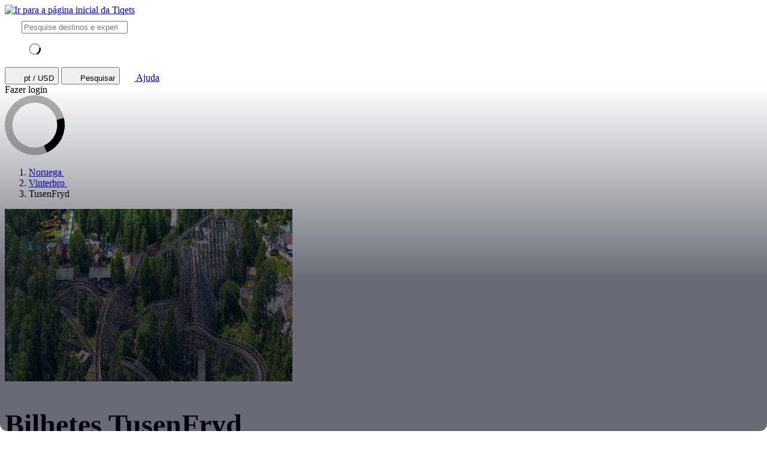

--- FILE ---
content_type: text/html; charset=utf-8
request_url: https://www.tiqets.com/pt/bilhetes-tusenfryd-l231270/
body_size: 24138
content:

<!doctype html>
<html class="no-js use-sitebrand-theme scroll-smooth" lang="pt" data-currency="USD" data-pagetype="location" >
<head>
                  <link rel="preconnect" href="https://cdn-cookieyes.com" crossorigin>
    <link rel="preconnect" href="https://directory.cookieyes.com" crossorigin>
    <link rel="preconnect" href="https://log.cookieyes.com" crossorigin>
    <link rel="preload" href="https://cdn-cookieyes.com/client_data/f80f2e14a901322599758bc3/script.js" as="script">

    <!-- Start cookieyes banner -->
    <script id="cookieyes" type="text/javascript" src="https://cdn-cookieyes.com/client_data/f80f2e14a901322599758bc3/script.js"></script>
    <!-- End cookieyes banner -->


                <link rel="preconnect" href="https://aws-tiqets-cdn.imgix.net" crossorigin />
        <link rel="preconnect" href="//cdn.tiqets.com" crossorigin />
    <link rel="preload" href="/abacus/exps.js" as="script" />
        <link rel="preload" href="//cdn.tiqets.com/static/assets/webpack/css_b2c_fonts.12a4105e0c.css" as="style">


        <script type="text/javascript">document.documentElement.classList.replace("no-js", "js");</script>

    <meta charset="utf-8">
    <meta http-equiv="x-ua-compatible" content="ie=edge">
<meta name="viewport" content="width=device-width, initial-scale=1, shrink-to-fit=no">

        <script>
      window.dataLayer = window.dataLayer || [];
      function gtag(){ dataLayer.push(arguments); }

      gtag('consent', 'default', {
        ad_personalization: 'denied',
        ad_storage: 'denied',
        ad_user_data: 'denied',
        analytics_storage: 'denied'
      });
    </script>

    <!-- Google Tag Manager -->
    <script>(function(w,d,s,l,i){w[l]=w[l]||[];w[l].push({'gtm.start':
    new Date().getTime(),event:'gtm.js'});var f=d.getElementsByTagName(s)[0],
    j=d.createElement(s),dl=l!='dataLayer'?'&l='+l:'';j.async=true;j.src=
    '//www.googletagmanager.com/gtm.js?id='+i+dl;f.parentNode.insertBefore(j,f);
    })(window,document,'script','dataLayer','GTM-NJBNDN');</script>
    <!-- End Google Tag Manager -->

<script>
    dataLayer.push({
      "pageType": 'location',
      "country": { "id": 50167 },
    });
  </script>
    <meta name="google-site-verification" content="7hwoxanxtjn5TDUFFySSo65JLV26fBgeLhEil7n4WQ4">
    <meta name="msvalidate.01" content="9AC081D85BF976A15AFCB5BE8BEE7972">

    <link rel="icon" type="image/png" sizes="16x16" href="https://cdn.tiqets.com/static/assets/favicons/favicon-16x16.png">
    <link rel="icon" type="image/png" sizes="32x32" href="https://cdn.tiqets.com/static/assets/favicons/favicon-32x32.png">
    <link rel="icon" type="image/png" sizes="96x96" href="https://cdn.tiqets.com/static/assets/favicons/favicon-96x96.png">
    <link rel="apple-touch-icon" href="https://cdn.tiqets.com/static/assets/favicons/apple-touch-icon.png" />
    <link rel="apple-touch-icon" sizes="57x57" href="https://cdn.tiqets.com/static/assets/favicons/apple-touch-icon-57x57.png" />
    <link rel="apple-touch-icon" sizes="72x72" href="https://cdn.tiqets.com/static/assets/favicons/apple-touch-icon-72x72.png" />
    <link rel="apple-touch-icon" sizes="76x76" href="https://cdn.tiqets.com/static/assets/favicons/apple-touch-icon-76x76.png" />
    <link rel="apple-touch-icon" sizes="114x114" href="https://cdn.tiqets.com/static/assets/favicons/apple-touch-icon-114x114.png" />
    <link rel="apple-touch-icon" sizes="120x120" href="https://cdn.tiqets.com/static/assets/favicons/apple-touch-icon-120x120.png" />
    <link rel="apple-touch-icon" sizes="144x144" href="https://cdn.tiqets.com/static/assets/favicons/apple-touch-icon-144x144.png" />
    <link rel="apple-touch-icon" sizes="152x152" href="https://cdn.tiqets.com/static/assets/favicons/apple-touch-icon-152x152.png" />
    <link rel="apple-touch-icon" sizes="180x180" href="https://cdn.tiqets.com/static/assets/favicons/apple-touch-icon-180x180.png" />

    <meta name="theme-color" content="#47c4c6">
    <meta name="msapplication-navbutton-color" content="#47c4c6">
    <meta name="apple-mobile-web-app-status-bar-style" content="#47c4c6">

    <title>TusenFryd, Vinterbro | Reserve bilhetes, tours e muito mais</title>
    <meta name="robots" content="max-image-preview:large">
    <meta name="description" content="Descubra o que fazer em Vinterbro. Desfrute de descontos de até 20% em bilhetes para TusenFryd e outras atrações.">

        <script type="text/javascript" src="//cdn.tiqets.com/static/assets/webpack/js_discovery_runtime.ca8c47665a.js" crossorigin="anonymous" data-cookieconsent="ignore" defer></script>

        <script type="text/javascript" src="//cdn.tiqets.com/static/assets/webpack/js_discovery_vendor_chunks.0aa60ad8a4.js" crossorigin="anonymous" data-cookieconsent="ignore" defer></script>


      <script type="text/javascript" src="//cdn.tiqets.com/static/assets/webpack/js_discovery_experience.d6836afe82.js" crossorigin="anonymous" data-cookieconsent="ignore" defer></script>

              <link rel="stylesheet" href="//cdn.tiqets.com/static/assets/webpack/css_b2c_fonts.12a4105e0c.css" media="print" onload="this.media='all'">



            <link rel="stylesheet" href="//cdn.tiqets.com/static/assets/webpack/css_b2c_commons.1ce293c931.css" />

        <style>@view-transition { navigation: auto }</style>

          <link rel="stylesheet" href="//cdn.tiqets.com/static/assets/webpack/css_discovery_experience.150ee77807.css" />

    
          <link rel="canonical" href="https://www.tiqets.com/pt/bilhetes-tusenfryd-l231270/" />
    <link rel="alternate" href="https://www.tiqets.com/en/thousand-joys-tickets-l231270/" hreflang="en" title="English">
<link rel="alternate" href="https://www.tiqets.com/de/tickets-tusenfryd-l231270/" hreflang="de" title="Deutsch">
<link rel="alternate" href="https://www.tiqets.com/es/entradas-tusenfryd-l231270/" hreflang="es" title="Español">
<link rel="alternate" href="https://www.tiqets.com/fr/billets-tusenfryd-l231270/" hreflang="fr" title="Français">
<link rel="alternate" href="https://www.tiqets.com/it/biglietti-tusenfryd-l231270/" hreflang="it" title="Italiano">
<link rel="alternate" href="https://www.tiqets.com/nl/kaartjes-tusenfryd-l231270/" hreflang="nl" title="Nederlands">
<link rel="alternate" href="https://www.tiqets.com/pt/bilhetes-tusenfryd-l231270/" hreflang="pt" title="Português">
<link rel="alternate" href="https://www.tiqets.com/zh/thousand-joys-tickets-l231270/" hreflang="zh" title="中文">
<link rel="alternate" href="https://www.tiqets.com/ja/thousand-joys-tickets-l231270/" hreflang="ja" title="日本語">
<link rel="alternate" href="https://www.tiqets.com/ru/thousand-joys-tickets-l231270/" hreflang="ru" title="Русский">
<link rel="alternate" href="https://www.tiqets.com/pl/tusenfryd-bilety-l231270/" hreflang="pl" title="Polski">
<link rel="alternate" href="https://www.tiqets.com/el/thousand-joys-tickets-l231270/" hreflang="el" title="Ελληνικά">
<link rel="alternate" href="https://www.tiqets.com/ko/thousand-joys-tickets-l231270/" hreflang="ko" title="한국어">
<link rel="alternate" href="https://www.tiqets.com/ca/tiquets-tusenfryd-l231270/" hreflang="ca" title="Català">
<link rel="alternate" href="https://www.tiqets.com/da/tusenfryd-tickets-l231270/" hreflang="da" title="Dansk">
<link rel="alternate" href="https://www.tiqets.com/cs/tusenfryd-tickets-l231270/" hreflang="cs" title="Čeština">
<link rel="alternate" href="https://www.tiqets.com/sv/tusenfryd-tickets-l231270/" hreflang="sv" title="Svenska">

    <link class="link-selectable-language" href="https://www.tiqets.com/en/thousand-joys-tickets-l231270/" hreflang="en" title="English">
<link class="link-selectable-language" href="https://www.tiqets.com/ca/tiquets-tusenfryd-l231270/" hreflang="ca" title="Català">
<link class="link-selectable-language" href="https://www.tiqets.com/cs/tusenfryd-tickets-l231270/" hreflang="cs" title="Čeština">
<link class="link-selectable-language" href="https://www.tiqets.com/da/tusenfryd-tickets-l231270/" hreflang="da" title="Dansk">
<link class="link-selectable-language" href="https://www.tiqets.com/de/tickets-tusenfryd-l231270/" hreflang="de" title="Deutsch">
<link class="link-selectable-language" href="https://www.tiqets.com/el/thousand-joys-tickets-l231270/" hreflang="el" title="Ελληνικά">
<link class="link-selectable-language" href="https://www.tiqets.com/es/entradas-tusenfryd-l231270/" hreflang="es" title="Español">
<link class="link-selectable-language" href="https://www.tiqets.com/fr/billets-tusenfryd-l231270/" hreflang="fr" title="Français">
<link class="link-selectable-language" href="https://www.tiqets.com/ko/thousand-joys-tickets-l231270/" hreflang="ko" title="한국어">
<link class="link-selectable-language" href="https://www.tiqets.com/it/biglietti-tusenfryd-l231270/" hreflang="it" title="Italiano">
<link class="link-selectable-language" href="https://www.tiqets.com/nl/kaartjes-tusenfryd-l231270/" hreflang="nl" title="Nederlands">
<link class="link-selectable-language" href="https://www.tiqets.com/ja/thousand-joys-tickets-l231270/" hreflang="ja" title="日本語">
<link class="link-selectable-language" href="https://www.tiqets.com/pt/bilhetes-tusenfryd-l231270/" hreflang="pt" title="Português">
<link class="link-selectable-language" href="https://www.tiqets.com/pl/tusenfryd-bilety-l231270/" hreflang="pl" title="Polski">
<link class="link-selectable-language" href="https://www.tiqets.com/ru/thousand-joys-tickets-l231270/" hreflang="ru" title="Русский">
<link class="link-selectable-language" href="https://www.tiqets.com/sv/tusenfryd-tickets-l231270/" hreflang="sv" title="Svenska">
<link class="link-selectable-language" href="https://www.tiqets.com/zh/thousand-joys-tickets-l231270/" hreflang="zh" title="中文">

    <link rel="search" type="application/opensearchdescription+xml" title="Tiqets" href="/opensearch.xml">
<meta property="fb:app_id" content="1870022069881950">
    <meta property="og:url" content="https://www.tiqets.com/pt/bilhetes-tusenfryd-l231270/">
    <meta property="og:type" content="website">
    <meta property="og:title" content="TusenFryd">
<meta property="og:image" content="https://aws-tiqets-cdn.imgix.net/images/content/9a7703ead46b452385581022c3523e0c.jpeg?auto=format%2Ccompress&amp;fit=crop&amp;q=70">
    <meta property="og:site_name" content="Tiqets">
  <script type="application/ld+json">{"@context": "https://schema.org", "@graph": [{"@context": "https://schema.org", "@type": "Product", "aggregateRating": {"@context": "https://schema.org", "@type": "AggregateRating", "ratingValue": "4.7", "reviewCount": 34}, "description": "Localizado no cora\u00e7\u00e3o de Vinterbro, na Noruega, o TusenFryd \u00e9 um parque de divers\u00f5es cativante que promete um dia de aventura emocionante. Voc\u00ea poder\u00e1 desfrutar de montanhas-russas, passeios, carrinhos de bate-bate, restaurantes saborosos e muito mais! \nA apenas 20 quil\u00f4metros ao sul de Oslo, voc\u00ea vai adorar esse parque extenso, onde a monotonia da vida na cidade desaparece. \nConvenientemente situado perto da jun\u00e7\u00e3o da E6 e da E18, dois dos mais longos corredores de autoestradas da Noruega, o TusenFryd ocupa um ponto privilegiado no lado oeste. Sua localiza\u00e7\u00e3o estrat\u00e9gica faz com que seja um destino popular para moradores e turistas que buscam um dia inesquec\u00edvel de risadas e emo\u00e7\u00e3o.", "image": "https://aws-tiqets-cdn.imgix.net/images/content/9a7703ead46b452385581022c3523e0c.jpeg?auto=format%2Ccompress\u0026fit=crop\u0026q=70", "name": "Bilhetes para TusenFryd", "offers": {"@context": "https://schema.org", "@type": "AggregateOffer", "availability": "https://schema.org/InStock", "lowPrice": "49.13", "offerCount": 1, "priceCurrency": "USD"}, "review": [{"@context": "https://schema.org", "@type": "Review", "author": {"@context": "https://schema.org", "@type": "Person", "name": "Manish"}, "datePublished": "2025-07-12", "reviewBody": "Great experience we had today. Would love to come back.", "reviewRating": {"@context": "https://schema.org", "@type": "Rating", "ratingValue": 4}}], "url": "https://www.tiqets.comhttps://www.tiqets.com/pt/bilhetes-tusenfryd-l231270/"}, {"@context": "https://schema.org", "@type": "ItemList", "itemListElement": [{"@context": "https://schema.org", "@type": "ListItem", "item": {"@context": "https://schema.org", "@type": "Event", "aggregateRating": {"@context": "https://schema.org", "@type": "AggregateRating", "ratingValue": "4.7", "reviewCount": 34}, "description": "Descubra o TusenFryd, a joia da coroa dos parques de divers\u00f5es noruegueses!", "image": ["https://aws-tiqets-cdn.imgix.net/images/content/329af8e0cedc4671a80b413fa752cb51.jpeg?auto=format%2Ccompress\u0026fit=crop\u0026q=70", "https://aws-tiqets-cdn.imgix.net/images/content/2da7b52f3f7e4f69b364ed0b88516a0e.jpeg?auto=format%2Ccompress\u0026fit=crop\u0026q=70", "https://aws-tiqets-cdn.imgix.net/images/content/640b00557f594405bd2a99ac54d7db9b.jpeg?auto=format%2Ccompress\u0026fit=crop\u0026q=70"], "location": "TusenFryd", "name": "TusenFryd: bilhete de entrada", "offers": {"@context": "https://schema.org", "@type": "Offer", "availability": "https://schema.org/InStock", "price": "49.13", "priceCurrency": "USD"}, "startDate": "2026-01-22", "url": "https://www.tiqets.comhttps://www.tiqets.com/pt/o-que-fazer-em-vinterbro-c271733/bilhetes-para-tusenfryd-bilhete-de-entrada-p1082416/"}, "position": 1}], "itemListOrder": "https://schema.org/ItemListOrderAscending", "name": "TusenFryd", "numberOfItems": 1}, {"@context": "https://schema.org", "@type": "FAQPage", "mainEntity": [{"@context": "https://schema.org", "@type": "Question", "acceptedAnswer": {"@context": "https://schema.org", "@type": "Answer", "text": "\u003cp\u003eO Halloween \u00e9 uma \u00e9poca para voc\u00ea ficar assustado! Ao longo dos \u00faltimos 7 anos, foram introduzidas atra\u00e7\u00f5es novas, emocionantes e assustadoras no site TusenFyrd. Crian\u00e7as e adultos adoram essas novas aventuras. Voc\u00ea pode at\u00e9 querer se juntar \u00e0s pessoas que comemoram com suas pr\u00f3prias fantasias e maquiagem.\u003c/p\u003e\n\u003cp\u003ePartes do parque ser\u00e3o decoradas com ab\u00f3boras e palha. Surpresas assustadoras esperam por voc\u00ea em cada canto dos labirintos especiais de Halloween do parque. \u003c/p\u003e\n\u003cp\u003eO programa de Halloween acontece de: 30 de setembro a 8 de outubro (todos os dias), bem como s\u00e1bado, 14, domingo, 15, s\u00e1bado, 21, domingo, 22, s\u00e1bado, 28 e domingo, 29 de outubro.\u003c/p\u003e\n\u003cp\u003eVoc\u00ea \u00e9 bem-vindo! Se voc\u00ea ousar...\u003c/p\u003e"}, "name": "Experimente a maior festa de Halloween da Noruega em TusenFryd"}]}]}</script>
      <script type="application/ld+json">
    {
        "@context": "https://schema.org",
        "@type": "Organization",
        "url": "https://www.tiqets.com",
        "logo": "https://cdn.tiqets.com/static/assets/img/logo/logo-800px.png",
        "name": "Tiqets"
    }
    </script>
    <script>
      window.BUILD_VERSION =  "v260122-1317.1";
      window.BOOTSTRAP_DATA = {"city": {"admin_name": "Vinterbro", "id": 271733, "in_city": "em Vinterbro", "name": "Vinterbro", "today": "2026-01-22", "tomorrow": "2026-01-23", "top_location_ids": [], "url": "/pt/o-que-fazer-em-vinterbro-c271733/"}, "page": {"id": 231270, "type": "location"}, "remarketing": {"city_ids": [271733], "exclude_from_audience": false, "venue_ids": [231270]}, "settings": {"sales_channel": null, "signed_preview": null}, "sitebrand": {"background_color": null, "distributor_id": 1, "has_sitebrand_branding": false, "id": 9, "logo_url": null, "name": "Tiqets", "shortname": "Tiqets", "show_coupon_field": false, "text_color_scheme": "light", "url": null}, "venue": {"city": {"admin_name": "Vinterbro", "id": 271733, "in_city": "em Vinterbro", "name": "Vinterbro", "today": "2026-01-22", "tomorrow": "2026-01-23", "top_location_ids": [], "url": "/pt/o-que-fazer-em-vinterbro-c271733/"}, "id": 231270, "images": [{"alt_text": null, "credits": "Tusindfryd", "origin": null, "origin_url": null, "title": null, "url": "https://aws-tiqets-cdn.imgix.net/images/content/9a7703ead46b452385581022c3523e0c.jpeg?auto=format%2Ccompress\u0026fit=crop\u0026q=70\u0026s=febbd53c76e1c70ebbc99feff5bd4f17"}, {"alt_text": null, "credits": "Tusindfryd", "origin": null, "origin_url": null, "title": null, "url": "https://aws-tiqets-cdn.imgix.net/images/content/fc18322058724d41ada1af3f8fc15251.jpeg?auto=format%2Ccompress\u0026fit=crop\u0026q=70\u0026s=1b05606172a5b0b1f6b6846eacedfc09"}, {"alt_text": null, "credits": "Tusindfryd", "origin": null, "origin_url": null, "title": null, "url": "https://aws-tiqets-cdn.imgix.net/images/content/ffa7049c2af14eea996249f7263eb48d.jpeg?auto=format%2Ccompress\u0026fit=crop\u0026q=70\u0026s=a6a2d7f01984e23db6cde3dc8dcf8da6"}], "location": {"latitude": 59.7480950, "longitude": 10.7782430}, "name": "TusenFryd", "top_price": 49.13, "top_price_eur": 42.02, "url": "/pt/bilhetes-tusenfryd-l231270/"}};
        window.PAGE_METADATA = {"entity_id": 231270, "entity_type": "venue", "lists": {"available_offerings": {"items": []}, "bundles": {"items": []}, "content_sections": {"items": [{"entity_type": "content_section", "title_en": "O que est\u00e1 acontecendo?", "type": "content_section"}]}, "experience_offerings": {"items": [{"checkout_disabled": true, "discount_pct": "0", "entity_id": 1082416, "entity_type": "product", "is_available_on_booking_date": false, "is_tiqets_choice": false, "next_available_date": null, "product_type_labels": ["entrance_ticket"], "rating": "4.7", "rating_count": 34, "type": "offering_card"}]}, "related_venues": {"items": [{"checkout_disabled": false, "discount_pct": "0.00", "entity_id": 145543, "entity_type": "venue", "is_available_on_booking_date": null, "is_tiqets_choice": false, "next_available_date": null, "price_eur": "77.64", "rating": "4.5", "rating_count": 1478, "type": "offering_card"}, {"checkout_disabled": false, "discount_pct": "40.40", "entity_id": 133161, "entity_type": "venue", "is_available_on_booking_date": null, "is_tiqets_choice": false, "next_available_date": null, "price_eur": "30.00", "rating": "4.7", "rating_count": 83414, "type": "offering_card"}, {"checkout_disabled": false, "discount_pct": "20.00", "entity_id": 145810, "entity_type": "venue", "is_available_on_booking_date": null, "is_tiqets_choice": false, "next_available_date": null, "price_eur": "22.00", "rating": "4.3", "rating_count": 3421, "type": "offering_card"}, {"checkout_disabled": false, "discount_pct": "14.29", "entity_id": 202155, "entity_type": "venue", "is_available_on_booking_date": null, "is_tiqets_choice": false, "next_available_date": null, "price_eur": "16.00", "rating": "4.3", "rating_count": 24955, "type": "offering_card"}, {"checkout_disabled": false, "discount_pct": "12.10", "entity_id": 146011, "entity_type": "venue", "is_available_on_booking_date": null, "is_tiqets_choice": false, "next_available_date": null, "price_eur": "8.52", "rating": "4.0", "rating_count": 1872, "type": "offering_card"}, {"checkout_disabled": false, "discount_pct": null, "entity_id": 184223, "entity_type": "venue", "is_available_on_booking_date": null, "is_tiqets_choice": false, "next_available_date": null, "price_eur": null, "rating": "4.7", "rating_count": 18, "type": "offering_card"}]}, "reviews": {"items": [{"entity_id": 1836030, "entity_type": "review", "type": "review"}, {"entity_id": 2203561, "entity_type": "review", "type": "review"}, {"entity_id": 2134023, "entity_type": "review", "type": "review"}]}, "temporary_events": {"items": []}, "unavailable_offerings": {"items": [{"checkout_disabled": true, "discount_pct": "0", "entity_id": 1082416, "entity_type": "product", "is_available_on_booking_date": false, "is_tiqets_choice": false, "next_available_date": null, "product_type_labels": ["entrance_ticket"], "rating": "4.7", "rating_count": 34, "type": "offering_card"}]}}}
    </script>
        <script>
      window.config_keys = {
        'CURRENCY_CODE': "USD",
        'FACEBOOK_APP_ID': 1870022069881950,
        'GOOGLE_CLIENT_ID': "429862003878-vgl9nef0mb5u0oncdomke5q4qnkpadie.apps.googleusercontent.com"
      };
  </script>
    <script>
      window.FEATURE_FLAGS = {
          TIME_FORMATTING: false
      };
    </script>
    <script>
      window.TRANSLATIONS = {};
      window.TRANSLATIONS['SIGNING_AGREE_TERM_CONDITION'] = "Ao fazer login, concorda com os nossos \u003ca href=\"/pt/termos-e-condicoes/\" target=\"_blank\"\u003etermos e condi\u00e7\u00f5es\u003c/a\u003e e \u003ca href=\"/pt/politica-de-privacidade/\" target=\"_blank\"\u003epol\u00edtica de privacidade\u003c/a\u003e.";
    </script>
    

    

    
      <!-- user_account_badge_app -->
      <script>
            window.TRANSLATIONS["Sign in with email"] = "Fazer login com o e-mail";
            window.TRANSLATIONS["Sign in to Tiqets"] = "Fazer login na sua conta Tiqets";
            window.TRANSLATIONS["Tiqets doesn't make you remember a password. Enter your email address and we'll send you a verification link. If you have already purchased tickets, please use the same email address."] = "A Tiqets n\u00e3o o for\u00e7a a lembrar uma senha. Digite o seu e-mail e enviaremos um link de verifica\u00e7\u00e3o. Se j\u00e1 tiver comprado bilhetes, pedimos que use o mesmo e-mail.";
            window.TRANSLATIONS["Check your email"] = "Verifique o seu e-mail";
            window.TRANSLATIONS["We've sent a verification link to <strong>{email_address}</strong>"] = "N\u00f3s enviamos um link de verifica\u00e7\u00e3o para \u003cstrong\u003e{email_address}\u003c/strong\u003e";
            window.TRANSLATIONS["Please check your email and click the verification link to sign in."] = "Por favor, verifique o seu e-mail e clique no link de verifica\u00e7\u00e3o para fazer login.";
            window.TRANSLATIONS["Try a different email"] = "Tentar um e-mail diferente";
            window.TRANSLATIONS["See your tickets on all devices"] = "Veja os seus bilhetes em todos os dispositivos";
            window.TRANSLATIONS["Save your details to book faster"] = "Salve os seus dados para reservar mais r\u00e1pido";
            window.TRANSLATIONS["Save items to your wish list"] = "Salve items na sua lista de favoritos";
            window.TRANSLATIONS["You can always proceed without signing in."] = "Pode sempre entrar sem fazer login.";
            window.TRANSLATIONS["If you're signing in for the first time, we'll create a Tiqets account for you."] = "Se estiver fazendo login pela primeira vez, criaremos uma conta Tiqets para si.";
            window.TRANSLATIONS["Close"] = "Fechar";
            window.TRANSLATIONS["Email address"] = "Endere\u00e7o de e-mail";
            window.TRANSLATIONS["Send verification link"] = "Enviar link de verifica\u00e7\u00e3o";
            window.TRANSLATIONS["Sign in"] = "Fazer login";
      </script>

    
      <!-- login_modal -->
      <script>
            window.TRANSLATIONS["Sign in with email"] = "Fazer login com o e-mail";
            window.TRANSLATIONS["Sign in to Tiqets"] = "Fazer login na sua conta Tiqets";
            window.TRANSLATIONS["Tiqets doesn't make you remember a password. Enter your email address and we'll send you a verification link. If you have already purchased tickets, please use the same email address."] = "A Tiqets n\u00e3o o for\u00e7a a lembrar uma senha. Digite o seu e-mail e enviaremos um link de verifica\u00e7\u00e3o. Se j\u00e1 tiver comprado bilhetes, pedimos que use o mesmo e-mail.";
            window.TRANSLATIONS["Check your email"] = "Verifique o seu e-mail";
            window.TRANSLATIONS["We've sent a verification link to <strong>{email_address}</strong>"] = "N\u00f3s enviamos um link de verifica\u00e7\u00e3o para \u003cstrong\u003e{email_address}\u003c/strong\u003e";
            window.TRANSLATIONS["Please check your email and click the verification link to sign in."] = "Por favor, verifique o seu e-mail e clique no link de verifica\u00e7\u00e3o para fazer login.";
            window.TRANSLATIONS["Try a different email"] = "Tentar um e-mail diferente";
            window.TRANSLATIONS["See your tickets on all devices"] = "Veja os seus bilhetes em todos os dispositivos";
            window.TRANSLATIONS["Save your details to book faster"] = "Salve os seus dados para reservar mais r\u00e1pido";
            window.TRANSLATIONS["Save items to your wish list"] = "Salve items na sua lista de favoritos";
            window.TRANSLATIONS["You can always proceed without signing in."] = "Pode sempre entrar sem fazer login.";
            window.TRANSLATIONS["If you're signing in for the first time, we'll create a Tiqets account for you."] = "Se estiver fazendo login pela primeira vez, criaremos uma conta Tiqets para si.";
            window.TRANSLATIONS["Close"] = "Fechar";
            window.TRANSLATIONS["Email address"] = "Endere\u00e7o de e-mail";
            window.TRANSLATIONS["Send verification link"] = "Enviar link de verifica\u00e7\u00e3o";
      </script>

  
      <!-- js_discovery_experience -->
      <script>
            window.TRANSLATIONS["Close"] = "Fechar";
            window.TRANSLATIONS["Audio guide"] = "Audioguia";
            window.TRANSLATIONS["Live guide"] = "Guia ao vivo";
            window.TRANSLATIONS["From"] = "A partir de";
            window.TRANSLATIONS["booking fee"] = "taxa de reserva";
            window.TRANSLATIONS["Tiqets' choice"] = "Escolha da Tiqets";
            window.TRANSLATIONS["You selected this experience"] = "Selecionou esta experi\u00eancia";
            window.TRANSLATIONS["Show what's included"] = "Mostrar o que est\u00e1 inclu\u00eddo";
            window.TRANSLATIONS["+ {num} other top things to do"] = "+ outras {num} atra\u00e7\u00f5es populares";
            window.TRANSLATIONS["+ {num} other top thing to do"] = "+ {num} outra atra\u00e7\u00e3o popular";
            window.TRANSLATIONS["No image description available"] = "A imagem n\u00e3o tem descri\u00e7\u00e3o";
            window.TRANSLATIONS["More info"] = "Mais informa\u00e7\u00f5es";
            window.TRANSLATIONS["Book now"] = "Reservar agora";
            window.TRANSLATIONS["Filter by offering type"] = "Filtrar por tipo de bilhete";
            window.TRANSLATIONS["All"] = "Tudo";
            window.TRANSLATIONS["Clear"] = "Limpar";
            window.TRANSLATIONS["Continue"] = "Continuar";
            window.TRANSLATIONS["review"] = "avalia\u00e7\u00e3o";
            window.TRANSLATIONS["reviews"] = "avalia\u00e7\u00f5es";
            window.TRANSLATIONS["Sign in"] = "Fazer login";
            window.TRANSLATIONS["Sort by"] = "Ordenar por";
            window.TRANSLATIONS["Price: low to high"] = "Pre\u00e7o: ascendente";
            window.TRANSLATIONS["Price: high to low"] = "Pre\u00e7o: descendente";
            window.TRANSLATIONS["Rating"] = "Avalia\u00e7\u00e3o";
      </script>

  
      <!-- fullscreen_gallery_blue_app -->
      <script>
            window.TRANSLATIONS["Previous"] = "Anterior";
            window.TRANSLATIONS["Next"] = "Avan\u00e7ar";
      </script>

  

  

</head>
<body class="page-body flex flex-col no-outline overflow-x-hidden " 
 single-product-redirect>
  <!-- Google Tag Manager (noscript) -->
    <noscript><iframe src="//www.googletagmanager.com/ns.html?id=GTM-NJBNDN"
    height="0" width="0" style="display:none;visibility:hidden"></iframe></noscript>
    <!-- End Google Tag Manager (noscript) -->


    <div id="tq-coupon-banner"></div>


  <div class="grit-fence " >
    
  



          <div
    data-react-app="LanguageSuggesterApp"
     data-react-props="{&#34;className&#34;: &#34;grit-fence pl-0&#34;, &#34;trackCategory&#34;: &#34;Topbar Language Suggestion&#34;}"
    
    
    data-react-self-close=true
    
    
    
    
     class="grit-breakout bg-primary-800"
  ></div>


    <header
      class="topbar bg-primary-bg text-primary-text relative shadow-[0_3px_4px_-2px] shadow-ink-800/[.16] grit-breakout"
    >
              <div
    data-react-app="SearchFullscreenApp"
     data-react-props="{&#34;hintNearby&#34;: true, &#34;searchUrl&#34;: &#34;/pt/search&#34;}"
    data-react-conditional=true
    data-react-conditional-indicator=true
    data-react-self-close=true
    
    
    
    
    
  ></div>


  <div class="grit-fence px-0! topbar__inner flex items-center" >
                                    <div class="topbar__logo-wrapper">
            <a href="/pt/">
            <img class="topbar__logo mt-1" width="108" height="24" src="https://cdn.tiqets.com/static/assets/logos/tiqets-logo-primary-600.svg" alt="Ir para a página inicial da Tiqets" />
            </a>
    </div>

                    
  <tq-search-autocomplete class="block relative hidden md:block flex-1 xl:flex-none xl:w-[22.5rem] relative" id="search-big">
    <search>
    <form
      class="flex items-center p-3 px-4 bg-white rounded-full border border-grey-500 [&:has(:focus-visible)]:ring-outline"
      action="/pt/search"
      method="GET"
    >
        <tq-icon class="contents" url="//cdn.tiqets.com/static/assets/webpack/i-search-outline.svg" name="search-outline">
    <svg
      class="fill-current stroke-current stroke-0 duration-150 ease-in-out shrink-0"
      width="24"
      height="24"
      focusable="false"
      style="
        color: hsl(var(--color-ink-500));
        "
      aria-hidden=true
    >
      <use href="#search-outline"></use>
    </svg>
  </tq-icon>


      <input
        class="grow w-full m-0 p-0 ml-3 text-ink-500 border-0! shadow-none! outline-hidden appearance-none placeholder-ink-100"
        data-testid="search-input"
        placeholder="Pesquise destinos e experiências"
        type="search"
        name="q"         value=""
        hx-get="/web_api/htmx-apps/autocomplete?language=pt&amp;currency=USD"
        hx-trigger="input changed delay:500ms"
        hx-target="#search-big ul"
        autocomplete="off"
      >
    </form>

    <ul class="list-none bg-white rounded-xl shadow-md overflow-hidden
               absolute left-0 right-0 top-full z-10
               pl-0 my-0 mt-2
               border-l border-r border-t border-grey-500
               hidden"
        role="list-box"
        data-testid="search-suggestions"
    >
      <div class="py-2 pl-4">
            <svg
      class="None animate-spin"
      width="20"
      height="20"
      fill="currentColor"
      xmlns="http://www.w3.org/2000/svg"
      viewBox="0 0 32 32"
      style="color: hsl(var(--color-ink-500));"
    >
      <path
        opacity=".3"
        fillRule="evenodd"
        clipRule="evenodd"
        d="M16 32a16 16 0 1 1 0-32 16 16 0 0 1 0 32zm0-4a12 12 0 1 0 0-24 12 12 0 0 0 0 24z"
      />
      <path
        fillRule="evenodd"
        clipRule="evenodd"
        d="M31.54 12.16a16.04 16.04 0 0 1-9 18.45l-1.65-3.65a12 12 0 0 0 6.79-13.73l3.86-1.07z"
      />
    </svg>
      </div>
    </ul>
    </search>
  </tq-search-autocomplete>

            <div class="topbar__menu-wrapper justify-end flex flex-1 items-center ml-3 mr-2">

                      <button
                          hx-get="/web_api/htmx-apps/user-settings?language=pt&amp;currency=USD&amp;path=%2Fpt%2Fbilhetes-tusenfryd-l231270%2F%3F&amp;htmx=true"
                          hx-target="#htmx-modal .container"
                          hx-indicator="#htmx-modal"
                          hx-swap="innerHTML"
                          data-track="click"
                          data-track-category="Settings"
                          data-track-action="Click Currency Language In Header"
                          aria-label="Selecione o idioma e a moeda (atualmente: pt / USD)"
                          class="flex items-center uppercase font-medium p-2 topbar-menu-item"
                          data-testid="open-user-settings"
                      >
                          <tq-icon class="contents" url="//cdn.tiqets.com/static/assets/webpack/i-globe.svg" name="globe">
    <svg
      class="fill-current stroke-current stroke-0 duration-150 ease-in-out block mr-1"
      width="20"
      height="20"
      focusable="false"
      style="
        
        "
      aria-hidden=true
    >
      <use href="#globe"></use>
    </svg>
  </tq-icon>

                        <span class="topbar-menu-item__text">pt / USD</span>
                      </button>
                    <button
                        class="topbar-menu-item topbar-menu-item--search p-2 hidden md:hidden!"
                        data-react-trigger="SearchFullscreenApp"
                        data-react-trigger-event="click"
                        title="Pesquisar">
                          <tq-icon class="contents" url="//cdn.tiqets.com/static/assets/webpack/i-search-outline.svg" name="search-outline">
    <svg
      class="fill-current stroke-current stroke-0 duration-150 ease-in-out"
      width="20"
      height="20"
      focusable="false"
      style="
        
        "
      aria-hidden=true
    >
      <use href="#search-outline"></use>
    </svg>
  </tq-icon>

                        <span class="sr-only">Pesquisar</span>
                    </button>
                    <a
                        class="p-2 flex items-center no-underline"
                        href="https://support.tiqets.com/lang/pt"
                        target="_blank"
                        data-track="click"
                        data-track-category="Help"
                        data-track-action="Click Help In Header"
                        aria-label="Ajuda"
                    >
                          <tq-icon class="contents" url="//cdn.tiqets.com/static/assets/webpack/i-questionmark-outline.svg" name="questionmark-outline">
    <svg
      class="fill-current stroke-current stroke-0 duration-150 ease-in-out block"
      width="20"
      height="20"
      focusable="false"
      style="
        
        "
      aria-hidden=true
    >
      <use href="#questionmark-outline"></use>
    </svg>
  </tq-icon>

                        <span class="topbar-menu-item__text ml-1 font-medium">Ajuda</span>
                    </a>

  <div
    data-react-app="UserLoginApp"
     data-react-props="{}"
    
    
    
    
    
    
    
     class="topbar-menu-item"
  >                                                    <div role="status" class="max-w-sm animate-pulse flex gap-1 items-center p-2">
                        <div class="h-5 bg-grey-200 rounded-full w-5"></div>
                        <div class="bg-grey-200 rounded-full hidden md:inline-block">
                          <span class="opacity-0 text-sm font-medium">Fazer login</span>
                        </div>
                      </div>

</div>
            </div>


  </div>


          <div id="htmx-modal" class="contents">
            <div class="fixed bg-ink-800/75 top-0 w-screen h-screen z-20 hidden htmx-request-child:flex">
                  <svg
      class="block m-auto animate-spin"
      width="100"
      height="100"
      fill="currentColor"
      xmlns="http://www.w3.org/2000/svg"
      viewBox="0 0 32 32"
      style="color: hsl(var(--color-white));"
    >
      <path
        opacity=".3"
        fillRule="evenodd"
        clipRule="evenodd"
        d="M16 32a16 16 0 1 1 0-32 16 16 0 0 1 0 32zm0-4a12 12 0 1 0 0-24 12 12 0 0 0 0 24z"
      />
      <path
        fillRule="evenodd"
        clipRule="evenodd"
        d="M31.54 12.16a16.04 16.04 0 0 1-9 18.45l-1.65-3.65a12 12 0 0 0 6.79-13.73l3.86-1.07z"
      />
    </svg>
            </div>
            <div class="container"></div>
          </div>

        
    </header>
      <div
    data-react-app="NotificationListApp"
     data-react-props="{&#34;position&#34;: &#34;top&#34;}"
    
    
    
    
    
    
    
    
  ></div>




            


    <div class="relative my-4">
    <ol
      class="flex list-none overflow-x-auto whitespace-nowrap scrollbar-hide text-xs text-ink-500 p-2 -m-2"
      itemscope
      itemtype="https://schema.org/BreadcrumbList"
    >

        <li class="items-center"
        itemprop="itemListElement"
        itemscope
        itemtype="https://schema.org/ListItem"
    >
            <a
                class="inline-block no-underline hover:underline"
                href="/pt/atracoes-noruega-z50167/"
                itemprop="item"
                  data-track="click"
                  data-track-category="Navigation"
                  data-track-action="Click Breadcrumb"
                  data-track-metadata="{&#39;entity_type&#39;: &#39;country&#39;, &#39;entity_id&#39;: 50167}"
            >
                <span itemprop="name">Noruega</span>
            </a>

            <tq-icon class="contents" url="//cdn.tiqets.com/static/assets/webpack/i-chevron-outline.svg" name="chevron-outline">
    <svg
      class="fill-current stroke-current stroke-0 duration-150 ease-in-out mx-1"
      width="8"
      height="8"
      focusable="false"
      style="
        
        "
      aria-hidden=true
    >
      <use href="#chevron-outline"></use>
    </svg>
  </tq-icon>


            <meta itemprop="position" content="1" />
    </li>

        <li class="items-center"
        itemprop="itemListElement"
        itemscope
        itemtype="https://schema.org/ListItem"
    >
            <a
                class="inline-block no-underline hover:underline"
                href="/pt/o-que-fazer-em-vinterbro-c271733/"
                itemprop="item"
                  data-track="click"
                  data-track-category="Navigation"
                  data-track-action="Click Breadcrumb"
                  data-track-metadata="{&#39;entity_type&#39;: &#39;city&#39;, &#39;entity_id&#39;: 271733}"
            >
                <span itemprop="name">Vinterbro</span>
            </a>

            <tq-icon class="contents" url="//cdn.tiqets.com/static/assets/webpack/i-chevron-outline.svg" name="chevron-outline">
    <svg
      class="fill-current stroke-current stroke-0 duration-150 ease-in-out mx-1"
      width="8"
      height="8"
      focusable="false"
      style="
        
        "
      aria-hidden=true
    >
      <use href="#chevron-outline"></use>
    </svg>
  </tq-icon>


            <meta itemprop="position" content="2" />
    </li>

        <li class="items-center"
        itemprop="itemListElement"
        itemscope
        itemtype="https://schema.org/ListItem"
    >
            <span class="text-ink-300 pr-8">
                <span itemprop="name">TusenFryd</span>
            </span>


            <meta itemprop="position" content="3" />
    </li>
    </ol>

    <span class="absolute right-0 top-0 h-full w-8 bg-linear-to-l from-white to-transparent" aria-hidden="true"></span>
  </div>

  
  <style>
    .HeroSection {
      --hs-spacing: 16px;
      --hs-height: 289px;
      --hs-heading-size: 32px;
      min-height: var(--hs-height);
    }
    .HeroSection::before {
      content: "";
      background: linear-gradient(0deg, rgba(4, 9, 26, 0.60) 35.01%, rgba(4, 9, 26, 0.00) 80.15%);
      position: absolute;
      width: 100%;
      height: 100%;
      top: 0;
      left: 0;
      pointer-events: none;
      z-index: 2;
    }
    .HeroSection__heading {
      font-size: var(--hs-heading-size);
    }

    @media (min-width: 720px) {
      .HeroSection {
        --hs-spacing: 32px;
        --hs-heading-size: 48px;
      }
      .HeroSection::before {
        border-radius: 0.75rem;
      }
    }

  </style>


  <section
    class="HeroSection text-white relative md:rounded-xl mb-4 md:mb-8 max-md:-mx-4"
    data-testid="hero-section"
      data-fullscreen-gallery-app="HeroFullscreenGallery"
  >
      <a
        href="https://aws-tiqets-cdn.imgix.net/images/content/9a7703ead46b452385581022c3523e0c.jpeg?auto=format%2Ccompress&amp;fit=crop&amp;q=70"
        target="_blank"
        data-react-trigger="HeroFullscreenGallery"
        data-react-trigger-event="click"
        data-react-trigger-props="{&#34;initialIndex&#34;: 0}"
        class="absolute inset-0 ease-out duration-200 cursor-pointer z-1 h-full focus:outline focus:outline-2 focus:rounded-md"
      >

        <picture
    class=""
  >
      <source
        media="(min-width: 720px)"
        width="1200"
        height="360"
        srcset="
            https://aws-tiqets-cdn.imgix.net/images/content/9a7703ead46b452385581022c3523e0c.jpeg?auto=format%2Ccompress&dpr=1&fit=crop&h=360&q=40&w=1200 1x,
            https://aws-tiqets-cdn.imgix.net/images/content/9a7703ead46b452385581022c3523e0c.jpeg?auto=format%2Ccompress&dpr=2&fit=crop&h=360&q=30&w=1200 2x,
        "
      >
    <img
      class="w-full h-full object-cover md:rounded-xl bg-grey-200"
        srcset="https://aws-tiqets-cdn.imgix.net/images/content/9a7703ead46b452385581022c3523e0c.jpeg?auto=format%2Ccompress&dpr=2&fit=crop&h=288&q=30&w=480 2x"
      src="https://aws-tiqets-cdn.imgix.net/images/content/9a7703ead46b452385581022c3523e0c.jpeg?auto=format%2Ccompress&fit=crop&h=288&q=40&w=480"
      alt="Tusindfryd"
      width="480"
      height="288"
      
        fetchpriority="high"
    >
  </picture>


      </a>

    <div class="w-full box-border p-(--hs-spacing) flex flex-col absolute bottom-0 z-10 ">
        <h1 class="HeroSection__heading mt-auto mb-0">Bilhetes TusenFryd</h1>
            <a
    href="#reviews"
    class="no-underline inline-block mt-4"
    data-track="click"
    data-track-category="Reviews"
    data-track-action="Click Anchor Link"
    data-track-metadata='{"rating": 4.7, "rating_count": 34 }'
  >
    
    <div class="Rating flex items-center text-xs" data-rating-score="4.7">
          <tq-icon class="contents" url="//cdn.tiqets.com/static/assets/webpack/i-star-fill.svg" name="star-fill">
    <svg
      class="fill-current stroke-current stroke-0 duration-150 ease-in-out mr-0.5"
      width="12"
      height="12"
      focusable="false"
      style="
        color: hsl(var(--color-yellow-500));
        "
      aria-hidden=true
    >
      <use href="#star-fill"></use>
    </svg>
  </tq-icon>

        <span class="text-white font-medium ml-1">4.7 </span>
          <span class="text-white font-medium ml-1">(34 avaliações)</span>
    </div>

  </a>

    </div>
  </section>



        <div
    data-react-app="HeroFullscreenGallery"
     data-react-props="{&#34;images&#34;: [{&#34;url&#34;: &#34;https://aws-tiqets-cdn.imgix.net/images/content/9a7703ead46b452385581022c3523e0c.jpeg?auto=format%2Ccompress&amp;fit=crop&amp;q=70&#34;, &#34;credits&#34;: &#34;Tusindfryd&#34;, &#34;title&#34;: &#34;&#34;, &#34;alt&#34;: &#34;Tusindfryd&#34;, &#34;origin&#34;: &#34;&#34;, &#34;originUrl&#34;: &#34;&#34;}], &#34;trackCategory&#34;: &#34;Experience Image Credits&#34;, &#34;showAltText&#34;: false}"
    data-react-conditional=true
    data-react-conditional-indicator=true
    data-react-self-close=true
    
    
    
    
    
  ></div>




  <main id="tickets" class="mb-8">

      


  <h2 class="text-base xl:text-xl font-bold mt-0 mb-2">Verificar disponibilidade</h2>

  <div
    data-react-app="ExperienceOfferingsDiscovery"
     data-react-props="{&#34;entityId&#34;: 231270, &#34;entityType&#34;: &#34;venue&#34;, &#34;initialItems&#34;: [{&#34;type&#34;: &#34;product&#34;, &#34;id&#34;: &#34;product-1082416-pt&#34;, &#34;title&#34;: &#34;TusenFryd: bilhete de entrada&#34;, &#34;entityId&#34;: 1082416, &#34;channel&#34;: &#34;tiqets.com&#34;, &#34;language&#34;: &#34;pt&#34;, &#34;regionIds&#34;: [], &#34;discoverableCityIds&#34;: [], &#34;checkoutDisabled&#34;: true, &#34;ratingCount&#34;: 34, &#34;url&#34;: &#34;https://www.tiqets.com/pt/o-que-fazer-em-vinterbro-c271733/bilhetes-para-tusenfryd-bilhete-de-entrada-p1082416/&#34;, &#34;images&#34;: [{&#34;index&#34;: 0, &#34;source&#34;: &#34;images/content/329af8e0cedc4671a80b413fa752cb51.jpeg&#34;, &#34;canBeShared&#34;: true, &#34;credits&#34;: &#34;Tusenfryd&#34;, &#34;title&#34;: null, &#34;small&#34;: &#34;https://aws-tiqets-cdn.imgix.net/images/content/329af8e0cedc4671a80b413fa752cb51.jpeg?auto=format%2Ccompress&amp;fit=crop&amp;h=128&amp;q=70&amp;w=128&#34;, &#34;medium&#34;: &#34;https://aws-tiqets-cdn.imgix.net/images/content/329af8e0cedc4671a80b413fa752cb51.jpeg?auto=format%2Ccompress&amp;fit=crop&amp;h=250&amp;q=70&amp;w=250&#34;, &#34;large&#34;: &#34;https://aws-tiqets-cdn.imgix.net/images/content/329af8e0cedc4671a80b413fa752cb51.jpeg?auto=format%2Ccompress&amp;fit=crop&amp;h=500&amp;q=70&amp;w=500&#34;, &#34;url&#34;: &#34;https://aws-tiqets-cdn.imgix.net/images/content/329af8e0cedc4671a80b413fa752cb51.jpeg?auto=format%2Ccompress&amp;fit=crop&amp;q=70&#34;, &#34;altText&#34;: &#34;Tusenfryd&#34;, &#34;productId&#34;: null, &#34;venueId&#34;: null, &#34;origin&#34;: &#34;partner&#34;, &#34;originUrl&#34;: null}, {&#34;index&#34;: 1, &#34;source&#34;: &#34;images/content/2da7b52f3f7e4f69b364ed0b88516a0e.jpeg&#34;, &#34;canBeShared&#34;: true, &#34;credits&#34;: &#34;Tusenfryd&#34;, &#34;title&#34;: null, &#34;small&#34;: &#34;https://aws-tiqets-cdn.imgix.net/images/content/2da7b52f3f7e4f69b364ed0b88516a0e.jpeg?auto=format%2Ccompress&amp;fit=crop&amp;h=128&amp;q=70&amp;w=128&#34;, &#34;medium&#34;: &#34;https://aws-tiqets-cdn.imgix.net/images/content/2da7b52f3f7e4f69b364ed0b88516a0e.jpeg?auto=format%2Ccompress&amp;fit=crop&amp;h=250&amp;q=70&amp;w=250&#34;, &#34;large&#34;: &#34;https://aws-tiqets-cdn.imgix.net/images/content/2da7b52f3f7e4f69b364ed0b88516a0e.jpeg?auto=format%2Ccompress&amp;fit=crop&amp;h=500&amp;q=70&amp;w=500&#34;, &#34;url&#34;: &#34;https://aws-tiqets-cdn.imgix.net/images/content/2da7b52f3f7e4f69b364ed0b88516a0e.jpeg?auto=format%2Ccompress&amp;fit=crop&amp;q=70&#34;, &#34;altText&#34;: &#34;Tusenfryd&#34;, &#34;productId&#34;: null, &#34;venueId&#34;: null, &#34;origin&#34;: &#34;partner&#34;, &#34;originUrl&#34;: null}, {&#34;index&#34;: 2, &#34;source&#34;: &#34;images/content/640b00557f594405bd2a99ac54d7db9b.jpeg&#34;, &#34;canBeShared&#34;: true, &#34;credits&#34;: &#34;Tusenfryd&#34;, &#34;title&#34;: null, &#34;small&#34;: &#34;https://aws-tiqets-cdn.imgix.net/images/content/640b00557f594405bd2a99ac54d7db9b.jpeg?auto=format%2Ccompress&amp;fit=crop&amp;h=128&amp;q=70&amp;w=128&#34;, &#34;medium&#34;: &#34;https://aws-tiqets-cdn.imgix.net/images/content/640b00557f594405bd2a99ac54d7db9b.jpeg?auto=format%2Ccompress&amp;fit=crop&amp;h=250&amp;q=70&amp;w=250&#34;, &#34;large&#34;: &#34;https://aws-tiqets-cdn.imgix.net/images/content/640b00557f594405bd2a99ac54d7db9b.jpeg?auto=format%2Ccompress&amp;fit=crop&amp;h=500&amp;q=70&amp;w=500&#34;, &#34;url&#34;: &#34;https://aws-tiqets-cdn.imgix.net/images/content/640b00557f594405bd2a99ac54d7db9b.jpeg?auto=format%2Ccompress&amp;fit=crop&amp;q=70&#34;, &#34;altText&#34;: &#34;Mil alegrias&#34;, &#34;productId&#34;: null, &#34;venueId&#34;: null, &#34;origin&#34;: &#34;partner&#34;, &#34;originUrl&#34;: null}, {&#34;index&#34;: 3, &#34;source&#34;: &#34;images/content/f5a0715c09ae41f180078479147ffee8.jpeg&#34;, &#34;canBeShared&#34;: true, &#34;credits&#34;: &#34;Tusenfryd&#34;, &#34;title&#34;: null, &#34;small&#34;: &#34;https://aws-tiqets-cdn.imgix.net/images/content/f5a0715c09ae41f180078479147ffee8.jpeg?auto=format%2Ccompress&amp;fit=crop&amp;h=128&amp;q=70&amp;w=128&#34;, &#34;medium&#34;: &#34;https://aws-tiqets-cdn.imgix.net/images/content/f5a0715c09ae41f180078479147ffee8.jpeg?auto=format%2Ccompress&amp;fit=crop&amp;h=250&amp;q=70&amp;w=250&#34;, &#34;large&#34;: &#34;https://aws-tiqets-cdn.imgix.net/images/content/f5a0715c09ae41f180078479147ffee8.jpeg?auto=format%2Ccompress&amp;fit=crop&amp;h=500&amp;q=70&amp;w=500&#34;, &#34;url&#34;: &#34;https://aws-tiqets-cdn.imgix.net/images/content/f5a0715c09ae41f180078479147ffee8.jpeg?auto=format%2Ccompress&amp;fit=crop&amp;q=70&#34;, &#34;altText&#34;: &#34;Tusenfryd&#34;, &#34;productId&#34;: null, &#34;venueId&#34;: null, &#34;origin&#34;: &#34;partner&#34;, &#34;originUrl&#34;: null}, {&#34;index&#34;: 4, &#34;source&#34;: &#34;images/content/e4b672e2bf4242cbb37c010bd32c4a40.jpeg&#34;, &#34;canBeShared&#34;: true, &#34;credits&#34;: &#34;Tusenfryd&#34;, &#34;title&#34;: null, &#34;small&#34;: &#34;https://aws-tiqets-cdn.imgix.net/images/content/e4b672e2bf4242cbb37c010bd32c4a40.jpeg?auto=format%2Ccompress&amp;fit=crop&amp;h=128&amp;q=70&amp;w=128&#34;, &#34;medium&#34;: &#34;https://aws-tiqets-cdn.imgix.net/images/content/e4b672e2bf4242cbb37c010bd32c4a40.jpeg?auto=format%2Ccompress&amp;fit=crop&amp;h=250&amp;q=70&amp;w=250&#34;, &#34;large&#34;: &#34;https://aws-tiqets-cdn.imgix.net/images/content/e4b672e2bf4242cbb37c010bd32c4a40.jpeg?auto=format%2Ccompress&amp;fit=crop&amp;h=500&amp;q=70&amp;w=500&#34;, &#34;url&#34;: &#34;https://aws-tiqets-cdn.imgix.net/images/content/e4b672e2bf4242cbb37c010bd32c4a40.jpeg?auto=format%2Ccompress&amp;fit=crop&amp;q=70&#34;, &#34;altText&#34;: &#34;Mil alegrias&#34;, &#34;productId&#34;: null, &#34;venueId&#34;: null, &#34;origin&#34;: &#34;partner&#34;, &#34;originUrl&#34;: null}, {&#34;index&#34;: 5, &#34;source&#34;: &#34;images/content/3fa23e7736d54aa29cecb1c5daa6e7e7.jpeg&#34;, &#34;canBeShared&#34;: true, &#34;credits&#34;: &#34;Tusenfryd&#34;, &#34;title&#34;: null, &#34;small&#34;: &#34;https://aws-tiqets-cdn.imgix.net/images/content/3fa23e7736d54aa29cecb1c5daa6e7e7.jpeg?auto=format%2Ccompress&amp;fit=crop&amp;h=128&amp;q=70&amp;w=128&#34;, &#34;medium&#34;: &#34;https://aws-tiqets-cdn.imgix.net/images/content/3fa23e7736d54aa29cecb1c5daa6e7e7.jpeg?auto=format%2Ccompress&amp;fit=crop&amp;h=250&amp;q=70&amp;w=250&#34;, &#34;large&#34;: &#34;https://aws-tiqets-cdn.imgix.net/images/content/3fa23e7736d54aa29cecb1c5daa6e7e7.jpeg?auto=format%2Ccompress&amp;fit=crop&amp;h=500&amp;q=70&amp;w=500&#34;, &#34;url&#34;: &#34;https://aws-tiqets-cdn.imgix.net/images/content/3fa23e7736d54aa29cecb1c5daa6e7e7.jpeg?auto=format%2Ccompress&amp;fit=crop&amp;q=70&#34;, &#34;altText&#34;: &#34;Mil alegrias&#34;, &#34;productId&#34;: null, &#34;venueId&#34;: null, &#34;origin&#34;: &#34;partner&#34;, &#34;originUrl&#34;: null}, {&#34;index&#34;: 6, &#34;source&#34;: &#34;images/content/a4f246d2f70f4830a45b4e77ad3d44a8.jpeg&#34;, &#34;canBeShared&#34;: true, &#34;credits&#34;: &#34;Tusenfryd&#34;, &#34;title&#34;: null, &#34;small&#34;: &#34;https://aws-tiqets-cdn.imgix.net/images/content/a4f246d2f70f4830a45b4e77ad3d44a8.jpeg?auto=format%2Ccompress&amp;fit=crop&amp;h=128&amp;q=70&amp;w=128&#34;, &#34;medium&#34;: &#34;https://aws-tiqets-cdn.imgix.net/images/content/a4f246d2f70f4830a45b4e77ad3d44a8.jpeg?auto=format%2Ccompress&amp;fit=crop&amp;h=250&amp;q=70&amp;w=250&#34;, &#34;large&#34;: &#34;https://aws-tiqets-cdn.imgix.net/images/content/a4f246d2f70f4830a45b4e77ad3d44a8.jpeg?auto=format%2Ccompress&amp;fit=crop&amp;h=500&amp;q=70&amp;w=500&#34;, &#34;url&#34;: &#34;https://aws-tiqets-cdn.imgix.net/images/content/a4f246d2f70f4830a45b4e77ad3d44a8.jpeg?auto=format%2Ccompress&amp;fit=crop&amp;q=70&#34;, &#34;altText&#34;: &#34;Mil alegrias&#34;, &#34;productId&#34;: null, &#34;venueId&#34;: null, &#34;origin&#34;: &#34;partner&#34;, &#34;originUrl&#34;: null}, {&#34;index&#34;: 7, &#34;source&#34;: &#34;images/content/33d641d82fcd4b1699ba62c08bf4af23.jpeg&#34;, &#34;canBeShared&#34;: true, &#34;credits&#34;: &#34;Tusenfryd&#34;, &#34;title&#34;: null, &#34;small&#34;: &#34;https://aws-tiqets-cdn.imgix.net/images/content/33d641d82fcd4b1699ba62c08bf4af23.jpeg?auto=format%2Ccompress&amp;fit=crop&amp;h=128&amp;q=70&amp;w=128&#34;, &#34;medium&#34;: &#34;https://aws-tiqets-cdn.imgix.net/images/content/33d641d82fcd4b1699ba62c08bf4af23.jpeg?auto=format%2Ccompress&amp;fit=crop&amp;h=250&amp;q=70&amp;w=250&#34;, &#34;large&#34;: &#34;https://aws-tiqets-cdn.imgix.net/images/content/33d641d82fcd4b1699ba62c08bf4af23.jpeg?auto=format%2Ccompress&amp;fit=crop&amp;h=500&amp;q=70&amp;w=500&#34;, &#34;url&#34;: &#34;https://aws-tiqets-cdn.imgix.net/images/content/33d641d82fcd4b1699ba62c08bf4af23.jpeg?auto=format%2Ccompress&amp;fit=crop&amp;q=70&#34;, &#34;altText&#34;: &#34;Mil alegrias&#34;, &#34;productId&#34;: null, &#34;venueId&#34;: null, &#34;origin&#34;: &#34;partner&#34;, &#34;originUrl&#34;: null}], &#34;popularityIndex&#34;: 1.0, &#34;tagSuids&#34;: [&#34;best_time_of_day:daytime&#34;, &#34;main_category:Amusement Parks&#34;, &#34;Traveler type:families&#34;, &#34;Traveler type:groups&#34;, &#34;Interests:adventure_seeker&#34;, &#34;Traveler type:mobility_friendly&#34;, &#34;Standard venues:entry_ticket&#34;, &#34;Seasonal:halloween&#34;], &#34;shortDescription&#34;: &#34;Descubra o TusenFryd, a joia da coroa dos parques de divers\u00f5es noruegueses!&#34;, &#34;description&#34;: null, &#34;whatsIncluded&#34;: [&#34;Entrada para o parque&#34;, &#34;Acesso ilimitado a todos os passeios e atra\u00e7\u00f5es&#34;], &#34;whatsExcluded&#34;: [&#34;Acesso \u00e0s atra\u00e7\u00f5es SkyCoaster, The Dungeon e Darkwood Motel (voc\u00ea pode comprar no local. Observe que o Darkwood Motel est\u00e1 dispon\u00edvel somente nas seguintes datas 28.9-27.10)&#34;], &#34;prediscountPrice&#34;: null, &#34;discountPercentage&#34;: 0, &#34;checkoutUrl&#34;: &#34;/pt/checkout/bilhetes-para-tusenfryd-bilhete-de-entrada-p1082416/booking_details/&#34;, &#34;displayPrice&#34;: {&#34;currency&#34;: &#34;USD&#34;, &#34;amount&#34;: 49.13}, &#34;lat&#34;: &#34;59.7480950&#34;, &#34;lng&#34;: &#34;10.7782430&#34;, &#34;isTiqetsChoice&#34;: false, &#34;popularityRankingScore&#34;: 0.06, &#34;gmRankingScore&#34;: 1.07, &#34;isSelectedExperience&#34;: null, &#34;isNew&#34;: false, &#34;duration&#34;: null, &#34;venue&#34;: {&#34;id&#34;: 231270, &#34;name&#34;: &#34;TusenFryd&#34;}, &#34;city&#34;: {&#34;id&#34;: 271733, &#34;name&#34;: &#34;Vinterbro&#34;, &#34;slug&#34;: &#34;o-que-fazer-em-vinterbro&#34;}, &#34;country&#34;: {&#34;id&#34;: 50167, &#34;name&#34;: &#34;Noruega&#34;}, &#34;availability&#34;: {&#34;isAvailableOnBookingDate&#34;: false, &#34;nextAvailableDate&#34;: null, &#34;lastAvailableDate&#34;: null, &#34;firstAvailableDate&#34;: null, &#34;availableDates&#34;: []}, &#34;tagLabels&#34;: [{&#34;name&#34;: &#34;entrance_ticket&#34;, &#34;value&#34;: &#34;Entrada&#34;}], &#34;productSubcategory&#34;: &#34;Entrada&#34;, &#34;usesTimeslot&#34;: null, &#34;adminTitle&#34;: null, &#34;slug&#34;: &#34;bilhetes-para-tusenfryd-bilhete-de-entrada&#34;, &#34;image&#34;: &#34;images/content/329af8e0cedc4671a80b413fa752cb51.jpeg&#34;, &#34;temporaryEvents&#34;: [], &#34;keyDetails&#34;: {&#34;refundPolicy&#34;: {&#34;name&#34;: &#34;refund-policy&#34;, &#34;title&#34;: &#34;Bilhete flex\u00edvel&#34;, &#34;description&#34;: &#34;Obtenha um reembolso total se selecionar um bilhete reembols\u00e1vel durante o checkout e cancelar at\u00e9 \u00e0s 23:59 do dia anterior \u00e0 sua visita&#34;, &#34;cardText&#34;: null, &#34;metadata&#34;: {&#34;type&#34;: null}}, &#34;instantTicketDelivery&#34;: {&#34;name&#34;: &#34;instant-ticket-delivery&#34;, &#34;title&#34;: &#34;Entrega instant\u00e2nea dos bilhetes&#34;, &#34;description&#34;: null, &#34;cardText&#34;: null, &#34;metadata&#34;: null}, &#34;priorityEntrance&#34;: {&#34;name&#34;: &#34;priority-entrance&#34;, &#34;title&#34;: &#34;Acesso r\u00e1pido&#34;, &#34;description&#34;: null, &#34;cardText&#34;: null, &#34;metadata&#34;: null}, &#34;smartphone&#34;: {&#34;name&#34;: &#34;smartphone&#34;, &#34;title&#34;: &#34;Bilhetes digitais aceitos&#34;, &#34;description&#34;: null, &#34;cardText&#34;: null, &#34;metadata&#34;: null}, &#34;wheelchair&#34;: {&#34;name&#34;: &#34;wheelchair&#34;, &#34;title&#34;: &#34;Acess\u00edvel a cadeiras de rodas&#34;, &#34;description&#34;: &#34; &#34;, &#34;cardText&#34;: null, &#34;metadata&#34;: null}}, &#34;displayPriceOriginalCurrency&#34;: {&#34;currency&#34;: &#34;NOK&#34;, &#34;amount&#34;: 489.0}, &#34;displayBookingFee&#34;: null, &#34;price&#34;: 49.13, &#34;priceEur&#34;: 42.02, &#34;addonCategories&#34;: null, &#34;liveGuideLanguageObjects&#34;: [], &#34;keyTakeaways&#34;: [], &#34;basicAdmissionPriceDifference&#34;: null, &#34;bundleProducts&#34;: null, &#34;files&#34;: [], &#34;isTemporaryUnavailable&#34;: true, &#34;productIds&#34;: null, &#34;whatsOptional&#34;: null, &#34;startingPointTitle&#34;: &#34;&#34;, &#34;experienceTagSuids&#34;: null, &#34;experienceTagTypeTagSuids&#34;: null, &#34;tagTypeTagSuids&#34;: [&#34;best_time_of_day:daytime&#34;, &#34;main_category:Amusement Parks&#34;, &#34;traveler_type:families&#34;, &#34;traveler_type:groups&#34;, &#34;interests:adventure_seeker&#34;, &#34;traveler_type:mobility_friendly&#34;, &#34;standard_venues:entry_ticket&#34;, &#34;seasonal:halloween&#34;], &#34;firstPublishedOn&#34;: null, &#34;rating&#34;: 4.7, &#34;distance&#34;: null, &#34;promoLabel&#34;: null, &#34;promoLabelText&#34;: null, &#34;useCombinedImageStyling&#34;: false}], &#34;availableDates&#34;: [], &#34;availableOfferingsPerDayCount&#34;: [], &#34;initialDate&#34;: null, &#34;contextSource&#34;: &#34;free&#34;, &#34;selectedProductId&#34;: null, &#34;withOfferingTypeFilters&#34;: false, &#34;offeringTypes&#34;: [{&#34;name&#34;: &#34;entrance_ticket&#34;, &#34;value&#34;: &#34;Bilhetes de entrada&#34;}], &#34;initialOfferingTypeFilter&#34;: null, &#34;withLanguageFilters&#34;: false, &#34;guideLanguages&#34;: [], &#34;deviceType&#34;: &#34;desktop&#34;, &#34;hasGeofencedProducts&#34;: false, &#34;withAvailabilityOptions&#34;: false, &#34;trackCategory&#34;: &#34;Venue Page&#34;, &#34;language&#34;: &#34;pt&#34;, &#34;experiments&#34;: {}, &#34;className&#34;: &#34;mb-8&#34;}"
    
    
    
    
    
    
    
    
  >    <div class="ExperienceOfferingsDiscovery">

        <div class="relative mb-4">
    <div class="overflow-x-auto">
        

  <div style="width: 60px; height: 14px;" class="bg-skeleton-size bg-skeleton-img animate-skeleton w-full min-w-0 rounded mb-2"></div>
   

  <div style="width: auto; height: 68px;" class="bg-skeleton-size bg-skeleton-img animate-skeleton w-full min-w-0 rounded w-full rounded-lg"></div>
 
    </div>
  </div>




        <div>
  <div class="flex mb-4 items-center">
    <p class="text-sm my-0">
      <strong>1 opção</strong>    </p>
  </div>

  <div class="grid gap-gg 
grid-cols-1 md:grid-cols-3 relative ">
    
      



  <article class="OfferingCardLite ">

    <div class="OfferingCardLite__wrap bg-white flex flex-wrap p-4 relative shadow ">


      <div class="mb-4 flex-none md:mr-0 md:w-full mr-4">
          <picture
    class="block"
  >
      <source
        media="(min-width: 720px)"
        width="350"
        height="215"
        srcset="
            https://aws-tiqets-cdn.imgix.net/images/content/329af8e0cedc4671a80b413fa752cb51.jpeg?auto=format%2Ccompress&dpr=1&fit=crop&h=215&q=40&w=350 1x,
            https://aws-tiqets-cdn.imgix.net/images/content/329af8e0cedc4671a80b413fa752cb51.jpeg?auto=format%2Ccompress&dpr=2&fit=crop&h=215&q=30&w=350 2x,
        "
      >
    <img
      class="rounded-lg block md:w-full md:h-auto bg-skeleton-size bg-skeleton-img animate-skeleton md:aspect-284/175 bg-grey-200"
        srcset="https://aws-tiqets-cdn.imgix.net/images/content/329af8e0cedc4671a80b413fa752cb51.jpeg?auto=format%2Ccompress&dpr=2&fit=crop&h=96&q=30&w=72 2x"
      src="https://aws-tiqets-cdn.imgix.net/images/content/329af8e0cedc4671a80b413fa752cb51.jpeg?auto=format%2Ccompress&fit=crop&h=96&q=40&w=72"
      alt=""
      width="72"
      height="96"
      loading=lazy
    >
  </picture>

      </div>

      <div class="OfferingCardLite__right-column grow flex flex-col">
              <span class="rounded-3xl text-xs inline-block tracking-wider uppercase font-medium bg-grey-300 text-ink-500 px-2 py-0.5 w-fit mb-1"  data-testid="product-subcategory">Entrada</span>


        <h3 class="OfferingCardLite__title font-bold text-ink-500 mt-0 mb-1 md:mb-2">
          <a
            href="/pt/o-que-fazer-em-vinterbro-c271733/bilhetes-para-tusenfryd-bilhete-de-entrada-p1082416/"
            class="no-underline stretched-click-overlay data-offering-card-lite-main-link"
          >
            TusenFryd: bilhete de entrada
          </a>
        </h3>

        
    <div class="flex items-start mb-2 text-red-800 mb-1 items-center text-sm font-medium">
      Temporariamente indisponível
    </div>



 

          <button class="reset-button text-sm font-medium flex items-center mb-1 link-decoration text-link-text">
            Mostrar o que está incluído
                  <span
    data-react-app="Icon"
     data-react-props="{&#34;name&#34;: &#34;info-outline&#34;, &#34;size&#34;: 16, &#34;color&#34;: null, &#34;width&#34;: 16, &#34;height&#34;: 16, &#34;rotation&#34;: 0, &#34;title&#34;: &#34;&#34;, &#34;withPlaceholder&#34;: true, &#34;placeholderClassName&#34;: &#34;&#34;, &#34;className&#34;: &#34;ml-1&#34;}"
    data-react-conditional=true
    
    
    
    data-react-trigger=self
    data-react-trigger-event='visibility'
    
     class=""
  >    <svg class=" ml-1" style="width: 16px; height: 16px"></svg>
</span>


          </button>

        <div class="flex mt-auto">
          <div class="OfferingCardLite__rating flex items-center mr-auto mt-auto push-down">
               <div class="flex items-center ">
      <tq-icon class="contents" url="//cdn.tiqets.com/static/assets/webpack/i-star-fill.svg" name="star-fill">
    <svg
      class="fill-current stroke-current stroke-0 duration-150 ease-in-out mr-1"
      width="12"
      height="12"
      focusable="false"
      style="
        color: hsl(var(--color-yellow-500));
        "
      aria-hidden=true
    >
      <use href="#star-fill"></use>
    </svg>
  </tq-icon>

    <div class="text-sm text-ink-500">
      <span class="mr-1 font-medium">4,7 </span>
        <span class="text-ink-300">
          (34)
        </span>
    </div>
  </div>

          </div>

          <div class="ml-auto mt-auto">
            <span class="OfferingCardLite__from-price text-ink-300 block text-right">
              A partir de
            </span>
            <div class="flex items-center justify-end">
                <span class="Price OfferingCardLite__price font-medium {{ &#39;text-red-600&#39; if show_discount_highlight else &#39;text-ink-500&#39; }}" >US$ 49,13</span>

            </div>
          </div>
        </div>
      </div>

    </div>
  </article>


  </div>
  </div>


    </div>
</div>

  <div data-whats-included-modal-portal></div>





    <div class="grid gap-gg grid-cols-1 lg:grid-cols-3">
      <div class="col-span-2">


    <h3 class="text-heading-md my-4 "
          data-track="visibility"
          data-track-category="Venue Page Content Section"
          data-track-action="Displayed"
              data-track-metadata-query="lists.content_sections.items.0"
    >
      O que está acontecendo?
    </h3>
    <div class="my-4 border-b border-grey-400 ">
        <div
    class="p-4 border-t border-grey-400"
    data-accordion-item
    
  >
    <button      class=" flex items-center w-full "
        aria-expanded=false
        type="button"
        data-accordion-item-button
        data-custom-track="click"
        data-custom-track-category="Venue Page"
        data-custom-track-action="Expand Content Subsection"
        data-custom-track-action-expanded="Collapse Content Subsection"
          data-custom-track-metadata-query="lists.content_sections.items.0.content_subsections.0"
    >
          <picture
    class=""
  >
    <img
      class="rounded-lg overflow-hidden block bg-grey-200"
        srcset="https://aws-tiqets-cdn.imgix.net/images/content/d3847cfa4b4d4038aae78765b3cd61cd.jpeg?auto=format%2Ccompress&dpr=2&fit=crop&h=56&q=30&w=56 2x"
      src="https://aws-tiqets-cdn.imgix.net/images/content/d3847cfa4b4d4038aae78765b3cd61cd.jpeg?auto=format%2Ccompress&fit=crop&h=56&q=40&w=56"
      alt=""
      width="56"
      height="56"
      loading=lazy
    >
  </picture>


        <div class="ml-4 flex-1 self-center">
          <h4
            class="my-0 text-base font-medium accordion-item__small-title"
          >
            Experimente a maior festa de Halloween da Noruega em TusenFryd
          </h4>
        </div>

      <div class="accordion-item__icon-arrow pl-2 self-center" style="--icon-size: 24px">  <tq-icon class="contents" url="//cdn.tiqets.com/static/assets/webpack/i-chevron-outline.svg" name="chevron-outline">
    <svg
      class="fill-current stroke-current stroke-0 duration-150 ease-in-out icon text-ink-200"
      width="24"
      height="24"
      focusable="false"
      style="
        
        transform: rotate(90deg);"
      aria-hidden=true
    >
      <use href="#chevron-outline"></use>
    </svg>
  </tq-icon>
</div>
    </button>

      <div
        class=""
        data-accordion-item-body
        
      >
        <div data-accordion-item-body-inner>
                          <div class="pt-4 text-base m-0">
                  <p>O Halloween é uma época para você ficar assustado! Ao longo dos últimos 7 anos, foram introduzidas atrações novas, emocionantes e assustadoras no site TusenFyrd. Crianças e adultos adoram essas novas aventuras. Você pode até querer se juntar às pessoas que comemoram com suas próprias fantasias e maquiagem.</p>
<p>Partes do parque serão decoradas com abóboras e palha. Surpresas assustadoras esperam por você em cada canto dos labirintos especiais de Halloween do parque. </p>
<p>O programa de Halloween acontece de: 30 de setembro a 8 de outubro (todos os dias), bem como sábado, 14, domingo, 15, sábado, 21, domingo, 22, sábado, 28 e domingo, 29 de outubro.</p>
<p>Você é bem-vindo! Se você ousar...</p>
                </div>

        </div>
      </div>
  </div>

    </div>

          

    <div class="my-8" data-track-structure-block="Review summary">
          <section class="my-8">
      <h2 class="text-heading-md mt-0 mb-4" id="reviews">TusenFryd - Avaliações</h2>


        
  <div
    class="ReviewSummary mt-4 mb-4"
      data-track="visibility"
      data-track-category="Venue Page"
      data-track-action="Review Summary Displayed"
  >
    <div class="flex text-ink-500 mb-2">
      <span class="text-5xl leading-10 font-medium mr-4">4,7</span>
      <div>
        
    <div class="Rating flex items-center mb-2" data-rating-score="4.7">
            <tq-icon class="contents" url="//cdn.tiqets.com/static/assets/webpack/i-star-fill.svg" name="star-fill">
    <svg
      class="fill-current stroke-current stroke-0 duration-150 ease-in-out mr-0.5"
      width="16"
      height="16"
      focusable="false"
      style="
        color: hsl(var(--color-yellow-500));
        "
      aria-hidden=true
    >
      <use href="#star-fill"></use>
    </svg>
  </tq-icon>

            <tq-icon class="contents" url="//cdn.tiqets.com/static/assets/webpack/i-star-fill.svg" name="star-fill">
    <svg
      class="fill-current stroke-current stroke-0 duration-150 ease-in-out mr-0.5"
      width="16"
      height="16"
      focusable="false"
      style="
        color: hsl(var(--color-yellow-500));
        "
      aria-hidden=true
    >
      <use href="#star-fill"></use>
    </svg>
  </tq-icon>

            <tq-icon class="contents" url="//cdn.tiqets.com/static/assets/webpack/i-star-fill.svg" name="star-fill">
    <svg
      class="fill-current stroke-current stroke-0 duration-150 ease-in-out mr-0.5"
      width="16"
      height="16"
      focusable="false"
      style="
        color: hsl(var(--color-yellow-500));
        "
      aria-hidden=true
    >
      <use href="#star-fill"></use>
    </svg>
  </tq-icon>

            <tq-icon class="contents" url="//cdn.tiqets.com/static/assets/webpack/i-star-fill.svg" name="star-fill">
    <svg
      class="fill-current stroke-current stroke-0 duration-150 ease-in-out mr-0.5"
      width="16"
      height="16"
      focusable="false"
      style="
        color: hsl(var(--color-yellow-500));
        "
      aria-hidden=true
    >
      <use href="#star-fill"></use>
    </svg>
  </tq-icon>

            <tq-icon class="contents" url="//cdn.tiqets.com/static/assets/webpack/i-star-half-fill.svg" name="star-half-fill">
    <svg
      class="fill-current stroke-current stroke-0 duration-150 ease-in-out mr-0.5"
      width="16"
      height="16"
      focusable="false"
      style="
        color: hsl(var(--color-yellow-500));
        "
      aria-hidden=true
    >
      <use href="#star-half-fill"></use>
    </svg>
  </tq-icon>

    </div>

        <div class="text-sm">
34 avaliações de pessoas verificadas        </div>
      </div>
    </div>

    <div class="text-xs flex">
      <div class="flex-1">
            <div class="flex items-center mb-1">
    <span class="text-ink-500 font-medium mr-1">5</span>
      <tq-icon class="contents" url="//cdn.tiqets.com/static/assets/webpack/i-star-fill.svg" name="star-fill">
    <svg
      class="fill-current stroke-current stroke-0 duration-150 ease-in-out mr-2 text-ink-200"
      width="12"
      height="12"
      focusable="false"
      style="
        
        "
      aria-hidden=true
    >
      <use href="#star-fill"></use>
    </svg>
  </tq-icon>

    <div class="h-2 relative rounded-full bg-grey-300 flex-1" title="82%">
      <div class="transition-all duration-500 absolute left-0 inset-y-0 rounded-full bg-yellow-500" style="width: 82%"></div>
    </div>

  </div>

            <div class="flex items-center mb-1">
    <span class="text-ink-500 font-medium mr-1">4</span>
      <tq-icon class="contents" url="//cdn.tiqets.com/static/assets/webpack/i-star-fill.svg" name="star-fill">
    <svg
      class="fill-current stroke-current stroke-0 duration-150 ease-in-out mr-2 text-ink-200"
      width="12"
      height="12"
      focusable="false"
      style="
        
        "
      aria-hidden=true
    >
      <use href="#star-fill"></use>
    </svg>
  </tq-icon>

    <div class="h-2 relative rounded-full bg-grey-300 flex-1" title="15%">
      <div class="transition-all duration-500 absolute left-0 inset-y-0 rounded-full bg-yellow-500" style="width: 15%"></div>
    </div>

  </div>

            <div class="flex items-center mb-1">
    <span class="text-ink-500 font-medium mr-1">3</span>
      <tq-icon class="contents" url="//cdn.tiqets.com/static/assets/webpack/i-star-fill.svg" name="star-fill">
    <svg
      class="fill-current stroke-current stroke-0 duration-150 ease-in-out mr-2 text-ink-200"
      width="12"
      height="12"
      focusable="false"
      style="
        
        "
      aria-hidden=true
    >
      <use href="#star-fill"></use>
    </svg>
  </tq-icon>

    <div class="h-2 relative rounded-full bg-grey-300 flex-1" title="0%">
      <div class="transition-all duration-500 absolute left-0 inset-y-0 rounded-full bg-yellow-500" style="width: 0%"></div>
    </div>

  </div>

            <div class="flex items-center mb-1">
    <span class="text-ink-500 font-medium mr-1">2</span>
      <tq-icon class="contents" url="//cdn.tiqets.com/static/assets/webpack/i-star-fill.svg" name="star-fill">
    <svg
      class="fill-current stroke-current stroke-0 duration-150 ease-in-out mr-2 text-ink-200"
      width="12"
      height="12"
      focusable="false"
      style="
        
        "
      aria-hidden=true
    >
      <use href="#star-fill"></use>
    </svg>
  </tq-icon>

    <div class="h-2 relative rounded-full bg-grey-300 flex-1" title="0%">
      <div class="transition-all duration-500 absolute left-0 inset-y-0 rounded-full bg-yellow-500" style="width: 0%"></div>
    </div>

  </div>

            <div class="flex items-center mb-1">
    <span class="text-ink-500 font-medium mr-1">1</span>
      <tq-icon class="contents" url="//cdn.tiqets.com/static/assets/webpack/i-star-fill.svg" name="star-fill">
    <svg
      class="fill-current stroke-current stroke-0 duration-150 ease-in-out mr-2 text-ink-200"
      width="12"
      height="12"
      focusable="false"
      style="
        
        "
      aria-hidden=true
    >
      <use href="#star-fill"></use>
    </svg>
  </tq-icon>

    <div class="h-2 relative rounded-full bg-grey-300 flex-1" title="3%">
      <div class="transition-all duration-500 absolute left-0 inset-y-0 rounded-full bg-yellow-500" style="width: 3%"></div>
    </div>

  </div>

      </div>
      <div class="text-right text-ink-300 ml-2">
          <div class="mb-1">28</div>
          <div class="mb-1">5</div>
          <div class="mb-1">0</div>
          <div class="mb-1">0</div>
          <div class="mb-1">1</div>
      </div>
    </div>
  </div>

          <div
    class="border-t border-b border-grey-400 pt-4 pb-4 mb-4"
    data-track="visibility"
    data-track-category="Review Image Gallery"
    data-track-action="Displayed"
  >
    <h3 class="mt-0 mb-4 text-heading-xs">Imagens de visitantes</h3>

    

  <style>
    .ReviewPicturesSlider.customer-images { --items-per-slide: 5; --total-slides: 1 }
    @media (max-width: 959px) {
      .ReviewPicturesSlider.customer-images .ReviewPicturesSlider__slides-wrapper {
        width: auto !important;
        transform: none !important;
      }
      .ReviewPicturesSlider.customer-images .ReviewPicturesSlider__button {
        display: none;
      }
    }
      @media (min-width: 960px) {
        .ReviewPicturesSlider.customer-images .ReviewPicturesSlider__slide {
          width: 100.0%;
        }
      }
  </style>

  <div
    class="ReviewPicturesSlider customer-images  relative"
    data-slider
    data-slider-min-width-to-activate="960"
    data-slider-name="customer-images"
    
  >
    <div
      class="overflow-x-auto"
      data-slider-wrap
        data-track="scroll-horizontal"
        data-track-category="Review Image Gallery"
        data-track-action="Slide"
          data-track-metadata="None"
    >
      <div class="ReviewPicturesSlider__slides-wrapper  flex mt-1 mb-2" style="width: 100%">
                <div class="ReviewPicturesSlider__slide flex">
            <a
              class="ReviewPicturesSlider__item mr-2"
              target="_blank"
              aria-label=Ver fotos
              href="https://aws-tiqets-cdn.imgix.net/images/reviews/946f5d2e79114116bbce7a77b21da619?auto=format%2Ccompress&amp;fit=crop&amp;h=800&amp;q=70&amp;w=800&amp;s=6b73d0c09ca8eb463a1810dbb5a423e4"
              data-react-trigger="ReviewsFullscreenGallery"
              data-react-trigger-event="click"
              data-react-trigger-props="{&#34;initialIndex&#34;: 0}"
            >
                <picture
    class="ReviewPicturesSlider__pic rounded bg-primary-300 block relative h-0"
  >
    <img
      class="rounded block absolute w-full h-full bg-grey-200"
        srcset="https://aws-tiqets-cdn.imgix.net/images/reviews/946f5d2e79114116bbce7a77b21da619?auto=format%2Ccompress&dpr=2&fit=crop&h=120&q=30&w=120 2x"
      src="https://aws-tiqets-cdn.imgix.net/images/reviews/946f5d2e79114116bbce7a77b21da619?auto=format%2Ccompress&fit=crop&h=120&q=40&w=120"
      alt=""
      width="120"
      height="120"
      loading=lazy
    >
  </picture>

            </a>
            <a
              class="ReviewPicturesSlider__item "
              target="_blank"
              aria-label=Ver fotos
              href="https://aws-tiqets-cdn.imgix.net/images/reviews/9ac9e02cac564968879ffb180f6f8cb0?auto=format%2Ccompress&amp;fit=crop&amp;h=800&amp;q=70&amp;w=800&amp;s=e27e61a7bf4cb4d5f2a9f319223f9b94"
              data-react-trigger="ReviewsFullscreenGallery"
              data-react-trigger-event="click"
              data-react-trigger-props="{&#34;initialIndex&#34;: 1}"
            >
                <picture
    class="ReviewPicturesSlider__pic rounded bg-primary-300 block relative h-0"
  >
    <img
      class="rounded block absolute w-full h-full bg-grey-200"
        srcset="https://aws-tiqets-cdn.imgix.net/images/reviews/9ac9e02cac564968879ffb180f6f8cb0?auto=format%2Ccompress&dpr=2&fit=crop&h=120&q=30&w=120 2x"
      src="https://aws-tiqets-cdn.imgix.net/images/reviews/9ac9e02cac564968879ffb180f6f8cb0?auto=format%2Ccompress&fit=crop&h=120&q=40&w=120"
      alt=""
      width="120"
      height="120"
      loading=lazy
    >
  </picture>

            </a>
        </div>

      </div>
            <button
    class="rounded-full p-0 shadow focus:ring-outline bg-ink-500 Slider__button Slider__button--prev anim-reveal ReviewPicturesSlider__button ReviewPicturesSlider__button--prev "
    style="width: 40px; height: 40px; display: none"
    title="Anterior"
     data-nav-prev="" data-track="click" data-track-category="Review Image Gallery" data-track-action="Click Slider Previous">
      <div class="flex justify-center items-center">
          <tq-icon class="contents" url="//cdn.tiqets.com/static/assets/webpack/i-arrow-outline.svg" name="arrow-outline">
    <svg
      class="fill-current stroke-current stroke-0 duration-150 ease-in-out block text-white"
      width="24"
      height="24"
      focusable="false"
      style="
        
        transform: rotate(180deg);"
      aria-hidden=true
    >
      <use href="#arrow-outline"></use>
    </svg>
  </tq-icon>

      </div>
<span class="sr-only">Anterior</span>  </button>


  
    <button
    class="rounded-full p-0 shadow focus:ring-outline bg-ink-500 Slider__button Slider__button--next anim-reveal ReviewPicturesSlider__button ReviewPicturesSlider__button--next "
    style="width: 40px; height: 40px; display: none"
    title="Avançar"
     data-nav-next="" data-track="click" data-track-category="Review Image Gallery" data-track-action="Click Slider Next">
      <div class="flex justify-center items-center">
          <tq-icon class="contents" url="//cdn.tiqets.com/static/assets/webpack/i-arrow-outline.svg" name="arrow-outline">
    <svg
      class="fill-current stroke-current stroke-0 duration-150 ease-in-out block text-white"
      width="24"
      height="24"
      focusable="false"
      style="
        
        "
      aria-hidden=true
    >
      <use href="#arrow-outline"></use>
    </svg>
  </tq-icon>

      </div>
<span class="sr-only">Avançar</span>  </button>



    </div>
  </div>


  </div>


    <div
    data-react-app="ReviewsFullscreenGallery"
     data-react-props="{&#34;images&#34;: [{&#34;url&#34;: &#34;https://aws-tiqets-cdn.imgix.net/images/reviews/946f5d2e79114116bbce7a77b21da619?auto=format%2Ccompress&amp;fit=crop&amp;h=800&amp;q=70&amp;w=800&amp;s=6b73d0c09ca8eb463a1810dbb5a423e4&#34;}, {&#34;url&#34;: &#34;https://aws-tiqets-cdn.imgix.net/images/reviews/9ac9e02cac564968879ffb180f6f8cb0?auto=format%2Ccompress&amp;fit=crop&amp;h=800&amp;q=70&amp;w=800&amp;s=e27e61a7bf4cb4d5f2a9f319223f9b94&#34;}], &#34;trackCategory&#34;: &#34;Review Image Gallery&#34;}"
    data-react-conditional=true
    data-react-conditional-indicator=true
    data-react-self-close=true
    
    
    
    
    
  ></div>




        <div id=venue-reviews>

          <div
            data-track="visibility"
            data-track-category="Venue Page"
            data-track-action="Review List Displayed"
            data-track-schema="com.tiqets.web.location/ga__venue_page__review_list_displayed/jsonschema/1-0-0"
            data-track-metadata="{ 'review_list': [1836030, 2203561, 2134023] }"
          ></div>


  <div
    data-react-app="ReviewsList"
     data-react-props="{&#34;pageType&#34;: &#34;venue&#34;, &#34;withSorting&#34;: true, &#34;venueId&#34;: 231270}"
    data-react-conditional=true
    
    
    
    data-react-trigger=self
    data-react-trigger-event='visibility'
    
     class="mb-4" data-testid="reviews-list-app"
  >                <div class="flex justify-between pb-3">
                  <div class="flex items-center"><strong>3 avaliações</strong></div>
                  <div>
                    

  <div style="width: 150px; height: 24px;" class="bg-skeleton-size bg-skeleton-img animate-skeleton w-full min-w-0 rounded "></div>

                  </div>
                </div>
              
<div
    class="Review p-4 bg-grey-200 rounded-lg mb-2"
    style="--image-max-width: 120px"
>
    <div class="flex mb-3">
        <div class="w-10 h-10 rounded-full bg-secondary-500 text-uppercase font-medium text-xl text-white flex justify-center items-center shrink-0">A</div>
        <div class="ml-3">
            <div class="text-ink-500 text-base font-medium" content="Anônimo">Anônimo            </div>
            <div class="text-ink-300 text-xs">15 nov. 2024</div>
        </div>
    </div>

    <div class="flex items-center">
        
    <div class="Rating flex items-center " data-rating-score="5">
            <tq-icon class="contents" url="//cdn.tiqets.com/static/assets/webpack/i-star-fill.svg" name="star-fill">
    <svg
      class="fill-current stroke-current stroke-0 duration-150 ease-in-out mr-0.5"
      width="12"
      height="12"
      focusable="false"
      style="
        color: hsl(var(--color-yellow-500));
        "
      aria-hidden=true
    >
      <use href="#star-fill"></use>
    </svg>
  </tq-icon>

            <tq-icon class="contents" url="//cdn.tiqets.com/static/assets/webpack/i-star-fill.svg" name="star-fill">
    <svg
      class="fill-current stroke-current stroke-0 duration-150 ease-in-out mr-0.5"
      width="12"
      height="12"
      focusable="false"
      style="
        color: hsl(var(--color-yellow-500));
        "
      aria-hidden=true
    >
      <use href="#star-fill"></use>
    </svg>
  </tq-icon>

            <tq-icon class="contents" url="//cdn.tiqets.com/static/assets/webpack/i-star-fill.svg" name="star-fill">
    <svg
      class="fill-current stroke-current stroke-0 duration-150 ease-in-out mr-0.5"
      width="12"
      height="12"
      focusable="false"
      style="
        color: hsl(var(--color-yellow-500));
        "
      aria-hidden=true
    >
      <use href="#star-fill"></use>
    </svg>
  </tq-icon>

            <tq-icon class="contents" url="//cdn.tiqets.com/static/assets/webpack/i-star-fill.svg" name="star-fill">
    <svg
      class="fill-current stroke-current stroke-0 duration-150 ease-in-out mr-0.5"
      width="12"
      height="12"
      focusable="false"
      style="
        color: hsl(var(--color-yellow-500));
        "
      aria-hidden=true
    >
      <use href="#star-fill"></use>
    </svg>
  </tq-icon>

            <tq-icon class="contents" url="//cdn.tiqets.com/static/assets/webpack/i-star-fill.svg" name="star-fill">
    <svg
      class="fill-current stroke-current stroke-0 duration-150 ease-in-out mr-0.5"
      width="12"
      height="12"
      focusable="false"
      style="
        color: hsl(var(--color-yellow-500));
        "
      aria-hidden=true
    >
      <use href="#star-fill"></use>
    </svg>
  </tq-icon>

    </div>

        <div class="ml-2 text-ink-500 text-sm font-medium">Excelente</div>
    </div>


        <div class="text-secondary-text text-xs mt-3">
            <span>TusenFryd</span>
        </div>


</div>

              
<div
    class="Review p-4 bg-grey-200 rounded-lg mb-2"
    style="--image-max-width: 120px"
>
    <div class="flex mb-3">
        <div class="w-10 h-10 rounded-full bg-teal-600 text-uppercase font-medium text-xl text-white flex justify-center items-center shrink-0">A</div>
        <div class="ml-3">
            <div class="text-ink-500 text-base font-medium" content="Angelo ">Angelo ,&nbsp;
                    <span class="inline-flex items-center">Portugal  <picture
    class="shrink-0 ml-1 border border-grey-500"
  >
    <img
      class="block bg-grey-200"
        srcset="https://aws-tiqets-cdn.imgix.net/images/flags/PT.png?auto=format%2Ccompress&dpr=2&fit=crop&h=10&q=30&w=15 2x"
      src="https://aws-tiqets-cdn.imgix.net/images/flags/PT.png?auto=format%2Ccompress&fit=crop&h=10&q=40&w=15"
      alt="Portugal"
      width="15"
      height="10"
      loading=lazy
    >
  </picture>

            </span>            </div>
            <div class="text-ink-300 text-xs">19 ago. 2025</div>
        </div>
    </div>

    <div class="flex items-center">
        
    <div class="Rating flex items-center " data-rating-score="5">
            <tq-icon class="contents" url="//cdn.tiqets.com/static/assets/webpack/i-star-fill.svg" name="star-fill">
    <svg
      class="fill-current stroke-current stroke-0 duration-150 ease-in-out mr-0.5"
      width="12"
      height="12"
      focusable="false"
      style="
        color: hsl(var(--color-yellow-500));
        "
      aria-hidden=true
    >
      <use href="#star-fill"></use>
    </svg>
  </tq-icon>

            <tq-icon class="contents" url="//cdn.tiqets.com/static/assets/webpack/i-star-fill.svg" name="star-fill">
    <svg
      class="fill-current stroke-current stroke-0 duration-150 ease-in-out mr-0.5"
      width="12"
      height="12"
      focusable="false"
      style="
        color: hsl(var(--color-yellow-500));
        "
      aria-hidden=true
    >
      <use href="#star-fill"></use>
    </svg>
  </tq-icon>

            <tq-icon class="contents" url="//cdn.tiqets.com/static/assets/webpack/i-star-fill.svg" name="star-fill">
    <svg
      class="fill-current stroke-current stroke-0 duration-150 ease-in-out mr-0.5"
      width="12"
      height="12"
      focusable="false"
      style="
        color: hsl(var(--color-yellow-500));
        "
      aria-hidden=true
    >
      <use href="#star-fill"></use>
    </svg>
  </tq-icon>

            <tq-icon class="contents" url="//cdn.tiqets.com/static/assets/webpack/i-star-fill.svg" name="star-fill">
    <svg
      class="fill-current stroke-current stroke-0 duration-150 ease-in-out mr-0.5"
      width="12"
      height="12"
      focusable="false"
      style="
        color: hsl(var(--color-yellow-500));
        "
      aria-hidden=true
    >
      <use href="#star-fill"></use>
    </svg>
  </tq-icon>

            <tq-icon class="contents" url="//cdn.tiqets.com/static/assets/webpack/i-star-fill.svg" name="star-fill">
    <svg
      class="fill-current stroke-current stroke-0 duration-150 ease-in-out mr-0.5"
      width="12"
      height="12"
      focusable="false"
      style="
        color: hsl(var(--color-yellow-500));
        "
      aria-hidden=true
    >
      <use href="#star-fill"></use>
    </svg>
  </tq-icon>

    </div>

        <div class="ml-2 text-ink-500 text-sm font-medium">Excelente</div>
    </div>


        <div class="text-secondary-text text-xs mt-3">
            <span>TusenFryd</span>
        </div>


</div>

              
<div
    class="Review p-4 bg-grey-200 rounded-lg mb-2"
    style="--image-max-width: 120px"
>
    <div class="flex mb-3">
        <div class="w-10 h-10 rounded-full bg-indigo-500 text-uppercase font-medium text-xl text-white flex justify-center items-center shrink-0">M</div>
        <div class="ml-3">
            <div class="text-ink-500 text-base font-medium" content="Manish">Manish,&nbsp;
                    <span class="inline-flex items-center">Norway  <picture
    class="shrink-0 ml-1 border border-grey-500"
  >
    <img
      class="block bg-grey-200"
        srcset="https://aws-tiqets-cdn.imgix.net/images/flags/NO.png?auto=format%2Ccompress&dpr=2&fit=crop&h=10&q=30&w=15 2x"
      src="https://aws-tiqets-cdn.imgix.net/images/flags/NO.png?auto=format%2Ccompress&fit=crop&h=10&q=40&w=15"
      alt="Norway"
      width="15"
      height="10"
      loading=lazy
    >
  </picture>

            </span>            </div>
            <div class="text-ink-300 text-xs">12 jul. 2025</div>
        </div>
    </div>

    <div class="flex items-center">
        
    <div class="Rating flex items-center " data-rating-score="4">
            <tq-icon class="contents" url="//cdn.tiqets.com/static/assets/webpack/i-star-fill.svg" name="star-fill">
    <svg
      class="fill-current stroke-current stroke-0 duration-150 ease-in-out mr-0.5"
      width="12"
      height="12"
      focusable="false"
      style="
        color: hsl(var(--color-yellow-500));
        "
      aria-hidden=true
    >
      <use href="#star-fill"></use>
    </svg>
  </tq-icon>

            <tq-icon class="contents" url="//cdn.tiqets.com/static/assets/webpack/i-star-fill.svg" name="star-fill">
    <svg
      class="fill-current stroke-current stroke-0 duration-150 ease-in-out mr-0.5"
      width="12"
      height="12"
      focusable="false"
      style="
        color: hsl(var(--color-yellow-500));
        "
      aria-hidden=true
    >
      <use href="#star-fill"></use>
    </svg>
  </tq-icon>

            <tq-icon class="contents" url="//cdn.tiqets.com/static/assets/webpack/i-star-fill.svg" name="star-fill">
    <svg
      class="fill-current stroke-current stroke-0 duration-150 ease-in-out mr-0.5"
      width="12"
      height="12"
      focusable="false"
      style="
        color: hsl(var(--color-yellow-500));
        "
      aria-hidden=true
    >
      <use href="#star-fill"></use>
    </svg>
  </tq-icon>

            <tq-icon class="contents" url="//cdn.tiqets.com/static/assets/webpack/i-star-fill.svg" name="star-fill">
    <svg
      class="fill-current stroke-current stroke-0 duration-150 ease-in-out mr-0.5"
      width="12"
      height="12"
      focusable="false"
      style="
        color: hsl(var(--color-yellow-500));
        "
      aria-hidden=true
    >
      <use href="#star-fill"></use>
    </svg>
  </tq-icon>

            <tq-icon class="contents" url="//cdn.tiqets.com/static/assets/webpack/i-star-fill.svg" name="star-fill">
    <svg
      class="fill-current stroke-current stroke-0 duration-150 ease-in-out mr-0.5"
      width="12"
      height="12"
      focusable="false"
      style="
        color: hsl(var(--color-grey-500));
        "
      aria-hidden=true
    >
      <use href="#star-fill"></use>
    </svg>
  </tq-icon>

    </div>

        <div class="ml-2 text-ink-500 text-sm font-medium">Boa</div>
    </div>



      <div
    data-more-toggler="disabled"
    data-more-toggler-state="initial"
    class="text-ink-500 text-base mt-3"
    
  >
    <div data-more-toggler="all-content">    Great experience we had today. Would love to come back.
</div>
  </div>

        <div class="text-secondary-text text-xs mt-3">
            <span>TusenFryd</span>
        </div>


</div>

</div>
        </div>

    </section>

    </div>




          <div id="about">
            <h3 class="text-heading-md my-4">
              TusenFryd - Informações úteis
            </h3>
             <div class="my-4 border-grey-400 border-t">

    <tq-collapsable
    data-collapsable=collapsed
    class="block group border-b border-solid border-grey-500 border-grey-300"
      tracking-category="Venue Page Accordion"
      tracking-metadata='{"section_name": "Description"}'
      tracking-action-subject="section"
  >
    <button
      data-collapsable-summary
      aria-expanded=false
      class="w-full peer"
    >
          <div
      class="flex items-center w-full p-4"
      data-track="visibility"
      data-track-action="Displayed"
      data-track-category="Venue Page Accordion"
      data-track-metadata="{&#34;section&#34;: &#34;description&#34;}"
    >
        <div class="mr-4 rounded-lg overflow-hidden block text-center w-14 h-14 pt-2 bg-grey-200" >
            <div
    style="width: 40px; height: 40px"
    class="tq-visual relative inline-block"
  >
    <img
      class="absolute w-full h-full top-0 left-0"
      src="//cdn.tiqets.com/static/assets/webpack/info.svg"
      alt=""
      loading="lazy"
      
    />
  </div>

        </div>
      <h4 class="my-0 flex-1 pr-4 text-base font-medium">Descrição</h4>
        <tq-icon class="contents" url="//cdn.tiqets.com/static/assets/webpack/i-chevron-outline.svg" name="chevron-outline">
    <svg
      class="fill-current stroke-current stroke-0 duration-150 ease-in-out text-ink-200 rotate-90 group-data-[collapsable=expanded]:-rotate-90"
      width="24"
      height="24"
      focusable="false"
      style="
        
        "
      aria-hidden=true
    >
      <use href="#chevron-outline"></use>
    </svg>
  </tq-icon>

    </div>

    </button>

    <div
      data-collapsable-details
      class="grid
             grid-rows-[0fr]
             peer-aria-expanded:grid-rows-[1fr]"
      style="transition: 300ms grid-template-rows ease"
      inert
    >
      <div class="overflow-hidden group-data-[collapsable=expanded]:p-1 group-data-[collapsable=expanded]:-m-1">                      <div class="px-4">
                            <tq-slider
    data-items-per-slide="3"
    class="block relative mb-2"
  >
    <style>
        .tq-slider-26941b42-b9ea-4ab6-9549-3cb7183298eb { grid-auto-columns: 120px }
      @media (max-width: 719px) {
        [data-prev], [data-next] { display: none }
      }
      @media (min-width: 720px) {
        .tq-slider-26941b42-b9ea-4ab6-9549-3cb7183298eb {
          grid-auto-columns: calc((100% - calc((3 - 1) * var(--grit__gap))) / 3)
        }
      }
    </style>
    <div
      data-wrap
      class="tq-slider-26941b42-b9ea-4ab6-9549-3cb7183298eb grid grid-flow-col gap-gg overflow-x-auto hide-scrollbar -mx-0.5 px-0.5"
      
    >
            <a href="https://aws-tiqets-cdn.imgix.net/images/content/9a7703ead46b452385581022c3523e0c.jpeg?auto=format%2Ccompress&amp;fit=crop&amp;q=70"
        class="block rounded-lg my-0.5 cursor-pointer"
        aria-label="A imagem não tem descrição"
          data-react-trigger="FullscreenGallery"
          data-react-trigger-event="click"
          data-react-trigger-props="{&#34;initialIndex&#34;: 0}"
          data-track="click"
          data-track-category="Image Gallery"
          data-track-action="Open"
      >
          <picture
    class=""
  >
      <source
        media="(min-width: 720px)"
        width="320"
        height="213"
        srcset="
            https://aws-tiqets-cdn.imgix.net/images/content/9a7703ead46b452385581022c3523e0c.jpeg?auto=format%2Ccompress&dpr=1&fit=crop&h=213&q=40&w=320 1x,
            https://aws-tiqets-cdn.imgix.net/images/content/9a7703ead46b452385581022c3523e0c.jpeg?auto=format%2Ccompress&dpr=2&fit=crop&h=213&q=30&w=320 2x,
        "
      >
      <source
        media="(min-width: 480px)"
        width="200"
        height="200"
        srcset="
            https://aws-tiqets-cdn.imgix.net/images/content/9a7703ead46b452385581022c3523e0c.jpeg?auto=format%2Ccompress&dpr=1&fit=crop&h=200&q=40&w=200 1x,
            https://aws-tiqets-cdn.imgix.net/images/content/9a7703ead46b452385581022c3523e0c.jpeg?auto=format%2Ccompress&dpr=2&fit=crop&h=200&q=30&w=200 2x,
        "
      >
    <img
      class="rounded-lg w-full h-auto block bg-grey-200"
        srcset="https://aws-tiqets-cdn.imgix.net/images/content/9a7703ead46b452385581022c3523e0c.jpeg?auto=format%2Ccompress&dpr=2&fit=crop&h=120&q=30&w=120 2x"
      src="https://aws-tiqets-cdn.imgix.net/images/content/9a7703ead46b452385581022c3523e0c.jpeg?auto=format%2Ccompress&fit=crop&h=120&q=40&w=120"
      alt=""
      width="120"
      height="120"
      loading=lazy
    >
  </picture>

      </a>
      <a href="https://aws-tiqets-cdn.imgix.net/images/content/fc18322058724d41ada1af3f8fc15251.jpeg?auto=format%2Ccompress&amp;fit=crop&amp;q=70"
        class="block rounded-lg my-0.5 cursor-pointer"
        aria-label="A imagem não tem descrição"
          data-react-trigger="FullscreenGallery"
          data-react-trigger-event="click"
          data-react-trigger-props="{&#34;initialIndex&#34;: 1}"
          data-track="click"
          data-track-category="Image Gallery"
          data-track-action="Open"
      >
          <picture
    class=""
  >
      <source
        media="(min-width: 720px)"
        width="320"
        height="213"
        srcset="
            https://aws-tiqets-cdn.imgix.net/images/content/fc18322058724d41ada1af3f8fc15251.jpeg?auto=format%2Ccompress&dpr=1&fit=crop&h=213&q=40&w=320 1x,
            https://aws-tiqets-cdn.imgix.net/images/content/fc18322058724d41ada1af3f8fc15251.jpeg?auto=format%2Ccompress&dpr=2&fit=crop&h=213&q=30&w=320 2x,
        "
      >
      <source
        media="(min-width: 480px)"
        width="200"
        height="200"
        srcset="
            https://aws-tiqets-cdn.imgix.net/images/content/fc18322058724d41ada1af3f8fc15251.jpeg?auto=format%2Ccompress&dpr=1&fit=crop&h=200&q=40&w=200 1x,
            https://aws-tiqets-cdn.imgix.net/images/content/fc18322058724d41ada1af3f8fc15251.jpeg?auto=format%2Ccompress&dpr=2&fit=crop&h=200&q=30&w=200 2x,
        "
      >
    <img
      class="rounded-lg w-full h-auto block bg-grey-200"
        srcset="https://aws-tiqets-cdn.imgix.net/images/content/fc18322058724d41ada1af3f8fc15251.jpeg?auto=format%2Ccompress&dpr=2&fit=crop&h=120&q=30&w=120 2x"
      src="https://aws-tiqets-cdn.imgix.net/images/content/fc18322058724d41ada1af3f8fc15251.jpeg?auto=format%2Ccompress&fit=crop&h=120&q=40&w=120"
      alt=""
      width="120"
      height="120"
      loading=lazy
    >
  </picture>

      </a>
      <a href="https://aws-tiqets-cdn.imgix.net/images/content/ffa7049c2af14eea996249f7263eb48d.jpeg?auto=format%2Ccompress&amp;fit=crop&amp;q=70"
        class="block rounded-lg my-0.5 cursor-pointer"
        aria-label="A imagem não tem descrição"
          data-react-trigger="FullscreenGallery"
          data-react-trigger-event="click"
          data-react-trigger-props="{&#34;initialIndex&#34;: 2}"
          data-track="click"
          data-track-category="Image Gallery"
          data-track-action="Open"
      >
          <picture
    class=""
  >
      <source
        media="(min-width: 720px)"
        width="320"
        height="213"
        srcset="
            https://aws-tiqets-cdn.imgix.net/images/content/ffa7049c2af14eea996249f7263eb48d.jpeg?auto=format%2Ccompress&dpr=1&fit=crop&h=213&q=40&w=320 1x,
            https://aws-tiqets-cdn.imgix.net/images/content/ffa7049c2af14eea996249f7263eb48d.jpeg?auto=format%2Ccompress&dpr=2&fit=crop&h=213&q=30&w=320 2x,
        "
      >
      <source
        media="(min-width: 480px)"
        width="200"
        height="200"
        srcset="
            https://aws-tiqets-cdn.imgix.net/images/content/ffa7049c2af14eea996249f7263eb48d.jpeg?auto=format%2Ccompress&dpr=1&fit=crop&h=200&q=40&w=200 1x,
            https://aws-tiqets-cdn.imgix.net/images/content/ffa7049c2af14eea996249f7263eb48d.jpeg?auto=format%2Ccompress&dpr=2&fit=crop&h=200&q=30&w=200 2x,
        "
      >
    <img
      class="rounded-lg w-full h-auto block bg-grey-200"
        srcset="https://aws-tiqets-cdn.imgix.net/images/content/ffa7049c2af14eea996249f7263eb48d.jpeg?auto=format%2Ccompress&dpr=2&fit=crop&h=120&q=30&w=120 2x"
      src="https://aws-tiqets-cdn.imgix.net/images/content/ffa7049c2af14eea996249f7263eb48d.jpeg?auto=format%2Ccompress&fit=crop&h=120&q=40&w=120"
      alt=""
      width="120"
      height="120"
      loading=lazy
    >
  </picture>

      </a>

    </div>

      <button
    class="rounded-full p-0 shadow focus:ring-outline bg-ink-500 hidden absolute anim-reveal top-1/2 z-10 -translate-y-1/2 -left-4"
    style="width: 40px; height: 40px; "
    title="Anterior"
     data-prev="" data-track="click" data-track-category="Image Gallery" data-track-action="Click Slider Previous">
      <div class="flex justify-center items-center">
          <tq-icon class="contents" url="//cdn.tiqets.com/static/assets/webpack/i-arrow-outline.svg" name="arrow-outline">
    <svg
      class="fill-current stroke-current stroke-0 duration-150 ease-in-out block text-white"
      width="24"
      height="24"
      focusable="false"
      style="
        
        transform: rotate(180deg);"
      aria-hidden=true
    >
      <use href="#arrow-outline"></use>
    </svg>
  </tq-icon>

      </div>
<span class="sr-only">Anterior</span>  </button>

      <button
    class="rounded-full p-0 shadow focus:ring-outline bg-ink-500 hidden absolute anim-reveal top-1/2 z-10 -translate-y-1/2 -right-4"
    style="width: 40px; height: 40px; "
    title="Avançar"
     data-next="" data-track="click" data-track-category="Image Gallery" data-track-action="Click Slider Next">
      <div class="flex justify-center items-center">
          <tq-icon class="contents" url="//cdn.tiqets.com/static/assets/webpack/i-arrow-outline.svg" name="arrow-outline">
    <svg
      class="fill-current stroke-current stroke-0 duration-150 ease-in-out block text-white"
      width="24"
      height="24"
      focusable="false"
      style="
        
        "
      aria-hidden=true
    >
      <use href="#arrow-outline"></use>
    </svg>
  </tq-icon>

      </div>
<span class="sr-only">Avançar</span>  </button>

  </tq-slider>

                      </div>
                          <div
    data-react-app="FullscreenGallery"
     data-react-props="{&#34;images&#34;: [{&#34;url&#34;: &#34;https://aws-tiqets-cdn.imgix.net/images/content/9a7703ead46b452385581022c3523e0c.jpeg?auto=format%2Ccompress&amp;fit=crop&amp;q=70&#34;, &#34;credits&#34;: &#34;Tusindfryd&#34;, &#34;title&#34;: null, &#34;alt&#34;: &#34;Tusindfryd&#34;, &#34;origin&#34;: &#34;partner&#34;, &#34;originUrl&#34;: null}, {&#34;url&#34;: &#34;https://aws-tiqets-cdn.imgix.net/images/content/fc18322058724d41ada1af3f8fc15251.jpeg?auto=format%2Ccompress&amp;fit=crop&amp;q=70&#34;, &#34;credits&#34;: &#34;Tusindfryd&#34;, &#34;title&#34;: null, &#34;alt&#34;: &#34;Tusindfryd&#34;, &#34;origin&#34;: &#34;partner&#34;, &#34;originUrl&#34;: null}, {&#34;url&#34;: &#34;https://aws-tiqets-cdn.imgix.net/images/content/ffa7049c2af14eea996249f7263eb48d.jpeg?auto=format%2Ccompress&amp;fit=crop&amp;q=70&#34;, &#34;credits&#34;: &#34;Tusindfryd&#34;, &#34;title&#34;: null, &#34;alt&#34;: &#34;Tusindfryd&#34;, &#34;origin&#34;: &#34;partner&#34;, &#34;originUrl&#34;: null}]}"
    data-react-conditional=true
    data-react-conditional-indicator=true
    data-react-self-close=true
    
    
    
    
    
  ></div>


                        <div class="location-description pb-4 px-4">
                          <p>Localizado no coração de Vinterbro, na Noruega, o TusenFryd é um parque de diversões cativante que promete um dia de aventura emocionante. Você poderá desfrutar de montanhas-russas, passeios, carrinhos de bate-bate, restaurantes saborosos e muito mais! </p>
<p>A apenas 20 quilômetros ao sul de Oslo, você vai adorar esse parque extenso, onde a monotonia da vida na cidade desaparece. </p>
<p>Convenientemente situado perto da junção da E6 e da E18, dois dos mais longos corredores de autoestradas da Noruega, o TusenFryd ocupa um ponto privilegiado no lado oeste. Sua localização estratégica faz com que seja um destino popular para moradores e turistas que buscam um dia inesquecível de risadas e emoção.</p>
                        </div>
</div>
    </div>
  </tq-collapsable>




    <tq-collapsable
    data-collapsable=collapsed
    class="block group border-b border-solid border-grey-500 border-grey-300"
      tracking-category="Venue Page Accordion"
      tracking-metadata='{"section_name": "How to get there"}'
      tracking-action-subject="section"
  >
    <button
      data-collapsable-summary
      aria-expanded=false
      class="w-full peer"
    >
          <div
      class="flex items-center w-full p-4"
      data-track="visibility"
      data-track-action="Displayed"
      data-track-category="Venue Page Accordion"
      data-track-metadata="{&#34;section&#34;: &#34;how_to_get_there&#34;}"
    >
        <div class="mr-4 rounded-lg overflow-hidden block text-center w-14 h-14 pt-2 bg-grey-200" >
            <div
    style="width: 40px; height: 40px"
    class="tq-visual relative inline-block"
  >
    <img
      class="absolute w-full h-full top-0 left-0"
      src="//cdn.tiqets.com/static/assets/webpack/location-map.svg"
      alt=""
      loading="lazy"
      
    />
  </div>

        </div>
      <h2 class="my-0 flex-1 pr-4 text-base font-medium">Como chegar</h2>
        <tq-icon class="contents" url="//cdn.tiqets.com/static/assets/webpack/i-chevron-outline.svg" name="chevron-outline">
    <svg
      class="fill-current stroke-current stroke-0 duration-150 ease-in-out text-ink-200 rotate-90 group-data-[collapsable=expanded]:-rotate-90"
      width="24"
      height="24"
      focusable="false"
      style="
        
        "
      aria-hidden=true
    >
      <use href="#chevron-outline"></use>
    </svg>
  </tq-icon>

    </div>

    </button>

    <div
      data-collapsable-details
      class="grid
             grid-rows-[0fr]
             peer-aria-expanded:grid-rows-[1fr]"
      style="transition: 300ms grid-template-rows ease"
      inert
    >
      <div class="overflow-hidden group-data-[collapsable=expanded]:p-1 group-data-[collapsable=expanded]:-m-1">                    <div
    class="mb-4"
    data-track="visibility"
  >
    <div class="rounded-xl border border-grey-500 overflow-hidden">
  <div
    data-react-app="Map"
     data-react-props="{&#34;markers&#34;: [{&#34;address&#34;: &#34;25 Fryds Vei&#34;, &#34;city&#34;: &#34;Vinterbro&#34;, &#34;lat&#34;: 59.748095, &#34;lng&#34;: 10.778243, &#34;postalCode&#34;: &#34;1407&#34;, &#34;title&#34;: &#34;TusenFryd&#34;}], &#34;fixedHeight&#34;: 240, &#34;trackCategory&#34;: &#34;Map&#34;, &#34;trackActionOpen&#34;: &#34;Open How To Get There Map&#34;, &#34;trackActionClose&#34;: &#34;Close How To Get There Map&#34;}"
    data-react-conditional=true
    
    
    
    data-react-trigger=self
    data-react-trigger-event='visibility'
    
    
  >        <picture class="relative block bg-primary-300 h-0 cursor-pointer"></picture>
</div>
      
    <div class="location-block flex None">
        <div class="location-block__content-container p-4 border-t border-grey-500 bg-white flex-1 flex items-center">
            <div class="flex-1 text-ink-500">
                    <div class="location-block__address-title mb-2 font-medium">TusenFryd</div>
                <div>25 Fryds Vei, 1407, Vinterbro</div>
            </div>
        </div>
    </div>
    </div>
    
    <a
    class="mt-2 w-full bg-tertiary-button-bg hover:bg-tertiary-button-hover-bg active:bg-tertiary-button-active-bg border-box-border text-primary-text active:translate-y-px rounded-lg border text-center focus:ring-outline relative font-medium inline-flex justify-center items-center no-underline duration-100 transition ease-in-out text-base py-3 px-4 no-underline"
href="https://www.google.com/maps/search/?api=1&amp;query=25%20Fryds%20Vei%201407%20Vinterbro%2C%20Noruega"     target="_blank" rel="noopener noreferrer" data-track="click" data-track-category="Map" data-track-action="Click Open In Maps"
    >
        Abrir no Maps
    </a>
  </div>

</div>
    </div>
  </tq-collapsable>

            </div>
          </div>

      </div>
    </div>   </main>

    
  <section class="mb-8">
    <h2 class="text-heading-md mt-0 mb-4">Visitantes de TusenFryd também compraram</h2>
    <div
      class="grid gap-gg md:grid-cols-2 2xl:grid-cols-3"
      data-track="visibility"
      data-track-category="Recommendation"
      data-track-action="Displayed"
        data-track-metadata="{ &#34;recommendation_type&#34;: &#34;related_venues&#34; }"
        data-track-metadata-query="recommendation_cards: lists.related_venues.items"
    >
        <div class="">
              

  <article 
    class="relative isolate overflow-hidden rounded-xl bg-white cursor-pointer card-hover-animation h-full"
     data-track="click" data-track-category="Recommendation" data-track-action="Click Recommendation Card" data-track-metadata-query="lists.related_venues.items.0" data-track-metadata="{ &#34;recommendation_type&#34;: &#34;related_venues&#34; }"
  >
      <div data-layout="responsive" class="flex flex-row h-full lg:flex-col" >
      <section class="shrink-0 w-[96px] h-auto lg:w-full lg:aspect-2/1 relative" >
               <picture
    class=""
  >
      <source
        media="(min-width: 840px)"
        width="384"
        height="192"
        srcset="
            https://aws-tiqets-cdn.imgix.net/images/content/e53467a7700e4f8faf3e4b3a3862b6fa.jpg?auto=format%2Ccompress&dpr=1&fit=crop&h=192&q=40&w=384 1x,
            https://aws-tiqets-cdn.imgix.net/images/content/e53467a7700e4f8faf3e4b3a3862b6fa.jpg?auto=format%2Ccompress&dpr=2&fit=crop&h=192&q=30&w=384 2x,
        "
      >
    <img
      class="block w-full h-full object-cover bg-skeleton-size bg-skeleton-img animate-skeleton bg-grey-200"
        srcset="https://aws-tiqets-cdn.imgix.net/images/content/e53467a7700e4f8faf3e4b3a3862b6fa.jpg?auto=format%2Ccompress&dpr=2&fit=crop&h=180&q=30&w=180 2x"
      src="https://aws-tiqets-cdn.imgix.net/images/content/e53467a7700e4f8faf3e4b3a3862b6fa.jpg?auto=format%2Ccompress&fit=crop&h=180&q=40&w=180"
      alt="Parque de diversões iluminado à noite, com uma montanha-russa, pagode, luzes festivas e reflexos na água."
      width="180"
      height="180"
      loading=lazy
    >
  </picture>


  </section>
   <section class="basis-full p-3 lg:p-4 flex flex-col gap-1 justify-between">
            <div class="space-y-1">
  <ul
    class="truncate text-xs uppercase font-medium text-ink-300 tracking-wider m-auto p-0"
    
  >
      <li
    class="inline after:content-[&#34;•&#34;] after:mx-2 after:text-ink-300 last:after:hidden"
    
  >Copenhague</li>

  </ul>

  <a 
    href="/pt/bilhetes-jardins-de-tivoli-l145543/"
    class="stretched-click-overlay no-underline block"  
  >
      
  <h3 
    class="text-heading-xs line-clamp-2 font-bold my-auto lg:line-clamp-3" 
    
  >
     Jardins de Tivoli 
  </h3>

  </a>

  <div class="text-xs lg:text-sm m-auto text-ink-300 line-clamp-2" >
                  Andar de montanha-russa e assistir a espectáculos ao vivo

  </div>
        </div>

  <footer class="flex items-end justify-between" >
              
        <div class="flex items-center text-ink-300 font-normal">
      <tq-icon class="contents" url="//cdn.tiqets.com/static/assets/webpack/i-star-fill.svg" name="star-fill">
    <svg
      class="fill-current stroke-current stroke-0 duration-150 ease-in-out mr-1"
      width="12"
      height="12"
      focusable="false"
      style="
        color: hsl(var(--color-yellow-500));
        "
      aria-hidden=true
    >
      <use href="#star-fill"></use>
    </svg>
  </tq-icon>

    <div class="text-xs text-ink-500">
      <span class="mr-1 font-medium">4,5 </span>
        <span class="text-ink-300">
          (1.478)
        </span>
    </div>
  </div>




              <div class="text-ink-300 leading-tight text-right ml-auto" >
    <span class="text-xs">A partir de</span>
    <br />
      <span class="Price text-sm lg:text-lg font-medium leading-tight text-ink-500" >US$ 90,77</span>

  </div>


  </footer>
 
  </section>
 
  </div>
 
  </article>
 

        </div>
        <div class="">
              

  <article 
    class="relative isolate overflow-hidden rounded-xl bg-white cursor-pointer card-hover-animation h-full"
     data-track="click" data-track-category="Recommendation" data-track-action="Click Recommendation Card" data-track-metadata-query="lists.related_venues.items.1" data-track-metadata="{ &#34;recommendation_type&#34;: &#34;related_venues&#34; }"
  >
      <div data-layout="responsive" class="flex flex-row h-full lg:flex-col" >
      <section class="shrink-0 w-[96px] h-auto lg:w-full lg:aspect-2/1 relative" >
               <picture
    class=""
  >
      <source
        media="(min-width: 840px)"
        width="384"
        height="192"
        srcset="
            https://aws-tiqets-cdn.imgix.net/images/content/adc9997bae4d45f6aae1ffadd9881a15.JPG?auto=format%2Ccompress&dpr=1&fit=crop&h=192&q=40&w=384 1x,
            https://aws-tiqets-cdn.imgix.net/images/content/adc9997bae4d45f6aae1ffadd9881a15.JPG?auto=format%2Ccompress&dpr=2&fit=crop&h=192&q=30&w=384 2x,
        "
      >
    <img
      class="block w-full h-full object-cover bg-skeleton-size bg-skeleton-img animate-skeleton bg-grey-200"
        srcset="https://aws-tiqets-cdn.imgix.net/images/content/adc9997bae4d45f6aae1ffadd9881a15.JPG?auto=format%2Ccompress&dpr=2&fit=crop&h=180&q=30&w=180 2x"
      src="https://aws-tiqets-cdn.imgix.net/images/content/adc9997bae4d45f6aae1ffadd9881a15.JPG?auto=format%2Ccompress&fit=crop&h=180&q=40&w=180"
      alt="A imagem mostra uma grande catedral inacabada com guindastes, vista de um parque com árvores luxuriantes e um lago refletor."
      width="180"
      height="180"
      loading=lazy
    >
  </picture>


  <div class="max-lg:w-full p-1 bg-red-600 text-xs text-white text-center font-medium tracking-wider uppercase lg:rounded-3xl lg:inline-block lg:px-2 lg:py-0.5 absolute max-lg:bottom-0 max-lg:left-0 lg:top-2 lg:left-2" >
                        até -40%


  </div>

  </section>
   <section class="basis-full p-3 lg:p-4 flex flex-col gap-1 justify-between">
            <div class="space-y-1">
  <ul
    class="truncate text-xs uppercase font-medium text-ink-300 tracking-wider m-auto p-0"
    
  >
      <li
    class="inline after:content-[&#34;•&#34;] after:mx-2 after:text-ink-300 last:after:hidden"
    
  >Barcelona</li>

  </ul>

  <a 
    href="/pt/bilhetes-sagrada-familia-l133161/"
    class="stretched-click-overlay no-underline block"  
  >
      
  <h3 
    class="text-heading-xs line-clamp-2 font-bold my-auto lg:line-clamp-3" 
    
  >
     Sagrada Família 
  </h3>

  </a>

  <div class="text-xs lg:text-sm m-auto text-ink-300 line-clamp-2" >
                  Adquira os seus bilhetes para a Sagrada Família e veja o interior da obra-prima de Gaudí em Barcelona

  </div>
        </div>

  <footer class="flex items-end justify-between" >
              
        <div class="flex items-center text-ink-300 font-normal">
      <tq-icon class="contents" url="//cdn.tiqets.com/static/assets/webpack/i-star-fill.svg" name="star-fill">
    <svg
      class="fill-current stroke-current stroke-0 duration-150 ease-in-out mr-1"
      width="12"
      height="12"
      focusable="false"
      style="
        color: hsl(var(--color-yellow-500));
        "
      aria-hidden=true
    >
      <use href="#star-fill"></use>
    </svg>
  </tq-icon>

    <div class="text-xs text-ink-500">
      <span class="mr-1 font-medium">4,7 </span>
        <span class="text-ink-300">
          (83.414)
        </span>
    </div>
  </div>




              <div class="text-ink-300 leading-tight text-right ml-auto" >
    <span class="text-xs">A partir de</span>
    <br />
      <span class="Price text-sm lg:text-lg font-medium leading-tight text-ink-500" >US$ 35,07</span>

  </div>


  </footer>
 
  </section>
 
  </div>
 
  </article>
 

        </div>
        <div class="">
              

  <article 
    class="relative isolate overflow-hidden rounded-xl bg-white cursor-pointer card-hover-animation h-full"
     data-track="click" data-track-category="Recommendation" data-track-action="Click Recommendation Card" data-track-metadata-query="lists.related_venues.items.2" data-track-metadata="{ &#34;recommendation_type&#34;: &#34;related_venues&#34; }"
  >
      <div data-layout="responsive" class="flex flex-row h-full lg:flex-col" >
      <section class="shrink-0 w-[96px] h-auto lg:w-full lg:aspect-2/1 relative" >
               <picture
    class=""
  >
      <source
        media="(min-width: 840px)"
        width="384"
        height="192"
        srcset="
            https://aws-tiqets-cdn.imgix.net/images/content/82077c4fabcd4bcab05251d6731b6d85.jpg?auto=format%2Ccompress&dpr=1&fit=crop&h=192&q=40&w=384 1x,
            https://aws-tiqets-cdn.imgix.net/images/content/82077c4fabcd4bcab05251d6731b6d85.jpg?auto=format%2Ccompress&dpr=2&fit=crop&h=192&q=30&w=384 2x,
        "
      >
    <img
      class="block w-full h-full object-cover bg-skeleton-size bg-skeleton-img animate-skeleton bg-grey-200"
        srcset="https://aws-tiqets-cdn.imgix.net/images/content/82077c4fabcd4bcab05251d6731b6d85.jpg?auto=format%2Ccompress&dpr=2&fit=crop&h=180&q=30&w=180 2x"
      src="https://aws-tiqets-cdn.imgix.net/images/content/82077c4fabcd4bcab05251d6731b6d85.jpg?auto=format%2Ccompress&fit=crop&h=180&q=40&w=180"
      alt="Pessoas em silhueta observam um grande aquário cheio de peixes, rochas e um tubarão."
      width="180"
      height="180"
      loading=lazy
    >
  </picture>


  <div class="max-lg:w-full p-1 bg-red-600 text-xs text-white text-center font-medium tracking-wider uppercase lg:rounded-3xl lg:inline-block lg:px-2 lg:py-0.5 absolute max-lg:bottom-0 max-lg:left-0 lg:top-2 lg:left-2" >
                        até -20%


  </div>

  </section>
   <section class="basis-full p-3 lg:p-4 flex flex-col gap-1 justify-between">
            <div class="space-y-1">
  <ul
    class="truncate text-xs uppercase font-medium text-ink-300 tracking-wider m-auto p-0"
    
  >
      <li
    class="inline after:content-[&#34;•&#34;] after:mx-2 after:text-ink-300 last:after:hidden"
    
  >Paris</li>

  </ul>

  <a 
    href="/pt/bilhetes-aquario-de-paris-l145810/"
    class="stretched-click-overlay no-underline block"  
  >
      
  <h3 
    class="text-heading-xs line-clamp-2 font-bold my-auto lg:line-clamp-3" 
    
  >
     Aquário de Paris 
  </h3>

  </a>

  <div class="text-xs lg:text-sm m-auto text-ink-300 line-clamp-2" >
                  Observe os tubarões e toque nas estrelas do mar

  </div>
        </div>

  <footer class="flex items-end justify-between" >
              
        <div class="flex items-center text-ink-300 font-normal">
      <tq-icon class="contents" url="//cdn.tiqets.com/static/assets/webpack/i-star-fill.svg" name="star-fill">
    <svg
      class="fill-current stroke-current stroke-0 duration-150 ease-in-out mr-1"
      width="12"
      height="12"
      focusable="false"
      style="
        color: hsl(var(--color-yellow-500));
        "
      aria-hidden=true
    >
      <use href="#star-fill"></use>
    </svg>
  </tq-icon>

    <div class="text-xs text-ink-500">
      <span class="mr-1 font-medium">4,3 </span>
        <span class="text-ink-300">
          (3.421)
        </span>
    </div>
  </div>




              <div class="text-ink-300 leading-tight text-right ml-auto" >
    <span class="text-xs">A partir de</span>
    <br />
      <span class="Price text-sm lg:text-lg font-medium leading-tight text-ink-500" >US$ 25,72</span>

  </div>


  </footer>
 
  </section>
 
  </div>
 
  </article>
 

        </div>
        <div class="">
              

  <article 
    class="relative isolate overflow-hidden rounded-xl bg-white cursor-pointer card-hover-animation h-full"
     data-track="click" data-track-category="Recommendation" data-track-action="Click Recommendation Card" data-track-metadata-query="lists.related_venues.items.3" data-track-metadata="{ &#34;recommendation_type&#34;: &#34;related_venues&#34; }"
  >
      <div data-layout="responsive" class="flex flex-row h-full lg:flex-col" >
      <section class="shrink-0 w-[96px] h-auto lg:w-full lg:aspect-2/1 relative" >
               <picture
    class=""
  >
      <source
        media="(min-width: 840px)"
        width="384"
        height="192"
        srcset="
            https://aws-tiqets-cdn.imgix.net/images/content/9daf4d2883924f33b15f8f218d18da8a.jpeg?auto=format%2Ccompress&dpr=1&fit=crop&h=192&q=40&w=384 1x,
            https://aws-tiqets-cdn.imgix.net/images/content/9daf4d2883924f33b15f8f218d18da8a.jpeg?auto=format%2Ccompress&dpr=2&fit=crop&h=192&q=30&w=384 2x,
        "
      >
    <img
      class="block w-full h-full object-cover bg-skeleton-size bg-skeleton-img animate-skeleton bg-grey-200"
        srcset="https://aws-tiqets-cdn.imgix.net/images/content/9daf4d2883924f33b15f8f218d18da8a.jpeg?auto=format%2Ccompress&dpr=2&fit=crop&h=180&q=30&w=180 2x"
      src="https://aws-tiqets-cdn.imgix.net/images/content/9daf4d2883924f33b15f8f218d18da8a.jpeg?auto=format%2Ccompress&fit=crop&h=180&q=40&w=180"
      alt="Vista do Sena"
      width="180"
      height="180"
      loading=lazy
    >
  </picture>


  <div class="max-lg:w-full p-1 bg-red-600 text-xs text-white text-center font-medium tracking-wider uppercase lg:rounded-3xl lg:inline-block lg:px-2 lg:py-0.5 absolute max-lg:bottom-0 max-lg:left-0 lg:top-2 lg:left-2" >
                        até -14%


  </div>

  </section>
   <section class="basis-full p-3 lg:p-4 flex flex-col gap-1 justify-between">
            <div class="space-y-1">
  <ul
    class="truncate text-xs uppercase font-medium text-ink-300 tracking-wider m-auto p-0"
    
  >
      <li
    class="inline after:content-[&#34;•&#34;] after:mx-2 after:text-ink-300 last:after:hidden"
    
  >Paris</li>

  </ul>

  <a 
    href="/pt/bilhetes-passeios-de-barco-no-rio-sena-l202155/"
    class="stretched-click-overlay no-underline block"  
  >
      
  <h3 
    class="text-heading-xs line-clamp-2 font-bold my-auto lg:line-clamp-3" 
    
  >
     Passeios de barco no Rio Sena 
  </h3>

  </a>

  <div class="text-xs lg:text-sm m-auto text-ink-300 line-clamp-2" >
                  Veja Paris do melhor ângulo... no Sena!

  </div>
        </div>

  <footer class="flex items-end justify-between" >
              
        <div class="flex items-center text-ink-300 font-normal">
      <tq-icon class="contents" url="//cdn.tiqets.com/static/assets/webpack/i-star-fill.svg" name="star-fill">
    <svg
      class="fill-current stroke-current stroke-0 duration-150 ease-in-out mr-1"
      width="12"
      height="12"
      focusable="false"
      style="
        color: hsl(var(--color-yellow-500));
        "
      aria-hidden=true
    >
      <use href="#star-fill"></use>
    </svg>
  </tq-icon>

    <div class="text-xs text-ink-500">
      <span class="mr-1 font-medium">4,3 </span>
        <span class="text-ink-300">
          (24.955)
        </span>
    </div>
  </div>




              <div class="text-ink-300 leading-tight text-right ml-auto" >
    <span class="text-xs">A partir de</span>
    <br />
      <span class="Price text-sm lg:text-lg font-medium leading-tight text-ink-500" >US$ 18,71</span>

  </div>


  </footer>
 
  </section>
 
  </div>
 
  </article>
 

        </div>
        <div class="">
              

  <article 
    class="relative isolate overflow-hidden rounded-xl bg-white cursor-pointer card-hover-animation h-full"
     data-track="click" data-track-category="Recommendation" data-track-action="Click Recommendation Card" data-track-metadata-query="lists.related_venues.items.4" data-track-metadata="{ &#34;recommendation_type&#34;: &#34;related_venues&#34; }"
  >
      <div data-layout="responsive" class="flex flex-row h-full lg:flex-col" >
      <section class="shrink-0 w-[96px] h-auto lg:w-full lg:aspect-2/1 relative" >
               <picture
    class=""
  >
      <source
        media="(min-width: 840px)"
        width="384"
        height="192"
        srcset="
            https://aws-tiqets-cdn.imgix.net/images/content/a7bb113c36d143c987a27ba8a6250f25.jpg?auto=format%2Ccompress&dpr=1&fit=crop&h=192&q=40&w=384 1x,
            https://aws-tiqets-cdn.imgix.net/images/content/a7bb113c36d143c987a27ba8a6250f25.jpg?auto=format%2Ccompress&dpr=2&fit=crop&h=192&q=30&w=384 2x,
        "
      >
    <img
      class="block w-full h-full object-cover bg-skeleton-size bg-skeleton-img animate-skeleton bg-grey-200"
        srcset="https://aws-tiqets-cdn.imgix.net/images/content/a7bb113c36d143c987a27ba8a6250f25.jpg?auto=format%2Ccompress&dpr=2&fit=crop&h=180&q=30&w=180 2x"
      src="https://aws-tiqets-cdn.imgix.net/images/content/a7bb113c36d143c987a27ba8a6250f25.jpg?auto=format%2Ccompress&fit=crop&h=180&q=40&w=180"
      alt="Caminhos-de-ferro que conduzem a um edifício de tijolo com uma torre central e um arco, com um grande grupo de pessoas em segundo plano."
      width="180"
      height="180"
      loading=lazy
    >
  </picture>


  <div class="max-lg:w-full p-1 bg-red-600 text-xs text-white text-center font-medium tracking-wider uppercase lg:rounded-3xl lg:inline-block lg:px-2 lg:py-0.5 absolute max-lg:bottom-0 max-lg:left-0 lg:top-2 lg:left-2" >
                        até -12%


  </div>

  </section>
   <section class="basis-full p-3 lg:p-4 flex flex-col gap-1 justify-between">
            <div class="space-y-1">
  <ul
    class="truncate text-xs uppercase font-medium text-ink-300 tracking-wider m-auto p-0"
    
  >
      <li
    class="inline after:content-[&#34;•&#34;] after:mx-2 after:text-ink-300 last:after:hidden"
    
  >Cracóvia</li>

  </ul>

  <a 
    href="/pt/bilhetes-auschwitz-birkenau-l146011/"
    class="stretched-click-overlay no-underline block"  
  >
      
  <h3 
    class="text-heading-xs line-clamp-2 font-bold my-auto lg:line-clamp-3" 
    
  >
     Auschwitz-Birkenau 
  </h3>

  </a>

  <div class="text-xs lg:text-sm m-auto text-ink-300 line-clamp-2" >
                  Aprenda sobre a história do campo de concentração nazista e homenageie aqueles que perderam suas vidas lá

  </div>
        </div>

  <footer class="flex items-end justify-between" >
              
        <div class="flex items-center text-ink-300 font-normal">
      <tq-icon class="contents" url="//cdn.tiqets.com/static/assets/webpack/i-star-fill.svg" name="star-fill">
    <svg
      class="fill-current stroke-current stroke-0 duration-150 ease-in-out mr-1"
      width="12"
      height="12"
      focusable="false"
      style="
        color: hsl(var(--color-yellow-500));
        "
      aria-hidden=true
    >
      <use href="#star-fill"></use>
    </svg>
  </tq-icon>

    <div class="text-xs text-ink-500">
      <span class="mr-1 font-medium">4 </span>
        <span class="text-ink-300">
          (1.872)
        </span>
    </div>
  </div>




              <div class="text-ink-300 leading-tight text-right ml-auto" >
    <span class="text-xs">A partir de</span>
    <br />
      <span class="Price text-sm lg:text-lg font-medium leading-tight text-ink-500" >US$ 9,96</span>

  </div>


  </footer>
 
  </section>
 
  </div>
 
  </article>
 

        </div>
        <div class="">
              

  <article 
    class="relative isolate overflow-hidden rounded-xl bg-white cursor-pointer card-hover-animation h-full"
     data-track="click" data-track-category="Recommendation" data-track-action="Click Recommendation Card" data-track-metadata-query="lists.related_venues.items.5" data-track-metadata="{ &#34;recommendation_type&#34;: &#34;related_venues&#34; }"
  >
      <div data-layout="responsive" class="flex flex-row h-full lg:flex-col" >
      <section class="shrink-0 w-[96px] h-auto lg:w-full lg:aspect-2/1 relative" >
               <picture
    class=""
  >
      <source
        media="(min-width: 840px)"
        width="384"
        height="192"
        srcset="
            https://aws-tiqets-cdn.imgix.net/images/content/5e747b6f9efc4e3ea5dd83c83a8b5f7c.png?auto=format%2Ccompress&dpr=1&fit=crop&h=192&q=40&w=384 1x,
            https://aws-tiqets-cdn.imgix.net/images/content/5e747b6f9efc4e3ea5dd83c83a8b5f7c.png?auto=format%2Ccompress&dpr=2&fit=crop&h=192&q=30&w=384 2x,
        "
      >
    <img
      class="block w-full h-full object-cover bg-skeleton-size bg-skeleton-img animate-skeleton bg-grey-200"
        srcset="https://aws-tiqets-cdn.imgix.net/images/content/5e747b6f9efc4e3ea5dd83c83a8b5f7c.png?auto=format%2Ccompress&dpr=2&fit=crop&h=180&q=30&w=180 2x"
      src="https://aws-tiqets-cdn.imgix.net/images/content/5e747b6f9efc4e3ea5dd83c83a8b5f7c.png?auto=format%2Ccompress&fit=crop&h=180&q=40&w=180"
      alt="Filas de bancos pretos com o logótipo &#34;The Viking Planet Oslo&#34; numa sala escura, parcialmente iluminada por uma luz suave. O fundo apresenta um texto esbatido."
      width="180"
      height="180"
      loading=lazy
    >
  </picture>


  </section>
   <section class="basis-full p-3 lg:p-4 flex flex-col gap-1 justify-between">
            <div class="space-y-1">
  <ul
    class="truncate text-xs uppercase font-medium text-ink-300 tracking-wider m-auto p-0"
    
  >
      <li
    class="inline after:content-[&#34;•&#34;] after:mx-2 after:text-ink-300 last:after:hidden"
    
  >Oslo</li>

  </ul>

  <a 
    href="/pt/bilhetes-o-planeta-viking-l184223/"
    class="stretched-click-overlay no-underline block"  
  >
      
  <h3 
    class="text-heading-xs line-clamp-2 font-bold my-auto lg:line-clamp-3" 
    
  >
     O planeta viking 
  </h3>

  </a>

  <div class="text-xs lg:text-sm m-auto text-ink-300 line-clamp-2" >
                  Ver filmes vikings e visitar um navio viking virtual

  </div>
        </div>

  <footer class="flex items-end justify-between" >
              
        <div class="flex items-center text-ink-300 font-normal">
      <tq-icon class="contents" url="//cdn.tiqets.com/static/assets/webpack/i-star-fill.svg" name="star-fill">
    <svg
      class="fill-current stroke-current stroke-0 duration-150 ease-in-out mr-1"
      width="12"
      height="12"
      focusable="false"
      style="
        color: hsl(var(--color-yellow-500));
        "
      aria-hidden=true
    >
      <use href="#star-fill"></use>
    </svg>
  </tq-icon>

    <div class="text-xs text-ink-500">
      <span class="mr-1 font-medium">4,7 </span>
        <span class="text-ink-300">
          (18)
        </span>
    </div>
  </div>





  </footer>
 
  </section>
 
  </div>
 
  </article>
 

        </div>
    </div>
  </section>


    <section class="mb-6">
      <div class="mb-12">
        <h2 class="mt-0">O melhor para fazer em Vinterbro</h2>
          <ul class="list-none my-0 pl-0 mb-2">
      <li class="inline-block">

    <a
    class="mb-2 mr-2 text-sm font-normal bg-tertiary-button-bg hover:bg-tertiary-button-hover-bg active:bg-tertiary-button-active-bg border-box-border text-primary-text active:translate-y-px rounded-lg border text-center focus:ring-outline relative font-medium inline-flex justify-center items-center no-underline duration-100 transition ease-in-out text-base py-2 px-3 no-underline"
href="https://www.tiqets.com/pt/bilhetes-tusenfryd-l231270/"    
    >
                  TusenFryd

    </a>      </li>
  </ul>

         <a
          href="https://www.tiqets.com/pt/o-que-fazer-em-vinterbro-c271733/"
          class="link-decoration text-link-text font-medium flex items-center h-6 leading-6"
          >
          Explorar Vinterbro
            <tq-icon class="contents" url="//cdn.tiqets.com/static/assets/webpack/i-chevron-right-outline.svg" name="chevron-right-outline">
    <svg
      class="fill-current stroke-current stroke-0 duration-150 ease-in-out flex vertical-align-middle"
      width="16"
      height="16"
      focusable="false"
      style="
        
        "
      aria-hidden=true
    >
      <use href="#chevron-right-outline"></use>
    </svg>
  </tq-icon>

        </a>
      </div>


        <div class="mb-12">
          <h2 class="mt-0">Cidades na Noruega</h2>
            <ul class="list-none my-0 pl-0 mb-2">
      <li class="inline-block">

    <a
    class="mb-2 mr-2 text-sm font-normal bg-tertiary-button-bg hover:bg-tertiary-button-hover-bg active:bg-tertiary-button-active-bg border-box-border text-primary-text active:translate-y-px rounded-lg border text-center focus:ring-outline relative font-medium inline-flex justify-center items-center no-underline duration-100 transition ease-in-out text-base py-2 px-3 no-underline"
href="https://www.tiqets.com/pt/atracoes-oslo-c75084/"    
    >
                  Oslo

    </a>      </li>
      <li class="inline-block">

    <a
    class="mb-2 mr-2 text-sm font-normal bg-tertiary-button-bg hover:bg-tertiary-button-hover-bg active:bg-tertiary-button-active-bg border-box-border text-primary-text active:translate-y-px rounded-lg border text-center focus:ring-outline relative font-medium inline-flex justify-center items-center no-underline duration-100 transition ease-in-out text-base py-2 px-3 no-underline"
href="https://www.tiqets.com/pt/atracoes-bergen-c75102/"    
    >
                  Bergen

    </a>      </li>
      <li class="inline-block">

    <a
    class="mb-2 mr-2 text-sm font-normal bg-tertiary-button-bg hover:bg-tertiary-button-hover-bg active:bg-tertiary-button-active-bg border-box-border text-primary-text active:translate-y-px rounded-lg border text-center focus:ring-outline relative font-medium inline-flex justify-center items-center no-underline duration-100 transition ease-in-out text-base py-2 px-3 no-underline"
href="https://www.tiqets.com/pt/atracoes-svolvr-c220246/"    
    >
                  Svolvær

    </a>      </li>
  </ul>

          <a
            href="https://www.tiqets.com/pt/atracoes-noruega-z50167/"
            class="link-decoration text-link-text font-medium flex items-center h-6 leading-6"
          >
            Explorar Noruega
              <tq-icon class="contents" url="//cdn.tiqets.com/static/assets/webpack/i-chevron-right-outline.svg" name="chevron-right-outline">
    <svg
      class="fill-current stroke-current stroke-0 duration-150 ease-in-out flex vertical-align-middle"
      width="16"
      height="16"
      focusable="false"
      style="
        
        "
      aria-hidden=true
    >
      <use href="#chevron-right-outline"></use>
    </svg>
  </tq-icon>

          </a>
        </div>
    </section>

  <footer class="main-footer md:pt-4 bg-ink-400 text-white xl:pb-0   grit-breakout" data-el="main-footer">
  <div class="grit-fence py-4" >
                                <div class="xl:items-start flex flex-wrap">
                  <tq-footer-menu class="md:flex mb-4 md:mb-6 xl:flex-1 w-full md:space-x-4 ">


    <tq-collapsable
    data-collapsable=collapsed
    class="block md:flex-1 group"
  >
    <button
      data-collapsable-summary
      aria-expanded=false
      class="w-full peer"
    >
          <div class="w-full py-4 pr-2.5 pl-0 text-left bg-transparent cursor-pointer md:pt-0 md:cursor-auto md:pointer-events-none border-b border-ink-200 md:border-b-0 flex">
      <div class="text-sm font-medium flex-1">
        Explore
      </div>
        <tq-icon class="contents" url="//cdn.tiqets.com/static/assets/webpack/i-chevron-outline.svg" name="chevron-outline">
    <svg
      class="fill-current stroke-current stroke-0 duration-150 ease-in-out rotate-90 group-data-[collapsable=expanded]:-rotate-90 md:hidden"
      width="20"
      height="20"
      focusable="false"
      style="
        
        "
      aria-hidden=true
    >
      <use href="#chevron-outline"></use>
    </svg>
  </tq-icon>

    </div>

    </button>

    <div
      data-collapsable-details
      class="grid
             grid-rows-[0fr]
             peer-aria-expanded:grid-rows-[1fr]"
      style="transition: 250ms grid-template-rows ease"
      inert
    >
      <div class="overflow-hidden group-data-[collapsable=expanded]:p-1 group-data-[collapsable=expanded]:-m-1">    <ul class="my-0 pl-4 text-sm leading-4 md:pl-0 list-none divide-y divide-ink-200 md:divide-y-0">
                <li>
    <a
      class="block py-4 text-current no-underline transition-colors md:py-2 hover:text-grey-600 focus:text-grey-100"
      href="/pt/atracoes-barcelona-c66342/"
      
    >
      Barcelona
    </a>
  </li>

          <li>
    <a
      class="block py-4 text-current no-underline transition-colors md:py-2 hover:text-grey-600 focus:text-grey-100"
      href="/pt/atracoes-londres-c67458/"
      
    >
      Londres
    </a>
  </li>

          <li>
    <a
      class="block py-4 text-current no-underline transition-colors md:py-2 hover:text-grey-600 focus:text-grey-100"
      href="/pt/atracoes-nova-york-c260932/"
      
    >
      Nova York
    </a>
  </li>

          <li>
    <a
      class="block py-4 text-current no-underline transition-colors md:py-2 hover:text-grey-600 focus:text-grey-100"
      href="/pt/atracoes-paris-c66746/"
      
    >
      Paris
    </a>
  </li>

          <li>
    <a
      class="block py-4 text-current no-underline transition-colors md:py-2 hover:text-grey-600 focus:text-grey-100"
      href="/pt/atracoes-roma-c71631/"
      
    >
      Roma
    </a>
  </li>

        <li>
    <a
      class="block py-4 text-current no-underline transition-colors md:py-2 hover:text-grey-600 focus:text-grey-100"
      href="/pt/todos-os-destinos/"
      
    >
      Todos os destinos
    </a>
  </li>


    </ul>
</div>
    </div>
  </tq-collapsable>




    <tq-collapsable
    data-collapsable=collapsed
    class="block md:flex-1 group"
  >
    <button
      data-collapsable-summary
      aria-expanded=false
      class="w-full peer"
    >
          <div class="w-full py-4 pr-2.5 pl-0 text-left bg-transparent cursor-pointer md:pt-0 md:cursor-auto md:pointer-events-none border-b border-ink-200 md:border-b-0 flex">
      <div class="text-sm font-medium flex-1">
        Empresa
      </div>
        <tq-icon class="contents" url="//cdn.tiqets.com/static/assets/webpack/i-chevron-outline.svg" name="chevron-outline">
    <svg
      class="fill-current stroke-current stroke-0 duration-150 ease-in-out rotate-90 group-data-[collapsable=expanded]:-rotate-90 md:hidden"
      width="20"
      height="20"
      focusable="false"
      style="
        
        "
      aria-hidden=true
    >
      <use href="#chevron-outline"></use>
    </svg>
  </tq-icon>

    </div>

    </button>

    <div
      data-collapsable-details
      class="grid
             grid-rows-[0fr]
             peer-aria-expanded:grid-rows-[1fr]"
      style="transition: 250ms grid-template-rows ease"
      inert
    >
      <div class="overflow-hidden group-data-[collapsable=expanded]:p-1 group-data-[collapsable=expanded]:-m-1">    <ul class="my-0 pl-4 text-sm leading-4 md:pl-0 list-none divide-y divide-ink-200 md:divide-y-0">
                <li>
    <a
      class="block py-4 text-current no-underline transition-colors md:py-2 hover:text-grey-600 focus:text-grey-100"
      href="https://www.tiqets.com/pt/blog/"
       target="_blank" rel="noopener noreferrer"
    >
      Blog da Tiqets
    </a>
  </li>

          <li>
    <a
      class="block py-4 text-current no-underline transition-colors md:py-2 hover:text-grey-600 focus:text-grey-100"
      href="/pt/sobre-a-tiqets/"
      
    >
      Sobre nós
    </a>
  </li>

          <li>
    <a
      class="block py-4 text-current no-underline transition-colors md:py-2 hover:text-grey-600 focus:text-grey-100"
      href="https://tiqets.homerun.co/"
       target="_blank" rel="noopener noreferrer"
    >
      Vagas
    </a>
  </li>

          <li>
    <a
      class="block py-4 text-current no-underline transition-colors md:py-2 hover:text-grey-600 focus:text-grey-100"
      href="/pt/responsible-disclosure/"
       target="_blank" rel="noopener noreferrer"
    >
      Divulgação responsável
    </a>
  </li>

          <li>
    <a
      class="block py-4 text-current no-underline transition-colors md:py-2 hover:text-grey-600 focus:text-grey-100"
      href="https://www.tiqetsnews.com/en/"
      
    >
      Notícias
    </a>
  </li>


    </ul>
</div>
    </div>
  </tq-collapsable>




    <tq-collapsable
    data-collapsable=collapsed
    class="block md:flex-1 group"
  >
    <button
      data-collapsable-summary
      aria-expanded=false
      class="w-full peer"
    >
          <div class="w-full py-4 pr-2.5 pl-0 text-left bg-transparent cursor-pointer md:pt-0 md:cursor-auto md:pointer-events-none border-b border-ink-200 md:border-b-0 flex">
      <div class="text-sm font-medium flex-1">
        Suporte
      </div>
        <tq-icon class="contents" url="//cdn.tiqets.com/static/assets/webpack/i-chevron-outline.svg" name="chevron-outline">
    <svg
      class="fill-current stroke-current stroke-0 duration-150 ease-in-out rotate-90 group-data-[collapsable=expanded]:-rotate-90 md:hidden"
      width="20"
      height="20"
      focusable="false"
      style="
        
        "
      aria-hidden=true
    >
      <use href="#chevron-outline"></use>
    </svg>
  </tq-icon>

    </div>

    </button>

    <div
      data-collapsable-details
      class="grid
             grid-rows-[0fr]
             peer-aria-expanded:grid-rows-[1fr]"
      style="transition: 250ms grid-template-rows ease"
      inert
    >
      <div class="overflow-hidden group-data-[collapsable=expanded]:p-1 group-data-[collapsable=expanded]:-m-1">    <ul class="my-0 pl-4 text-sm leading-4 md:pl-0 list-none divide-y divide-ink-200 md:divide-y-0">
                <li>
    <a
      class="block py-4 text-current no-underline transition-colors md:py-2 hover:text-grey-600 focus:text-grey-100"
      href="https://support.tiqets.com/lang/pt"
       target="_blank" rel="noopener noreferrer"
    >
      Centro de ajuda
    </a>
  </li>

          <li>
    <a
      class="block py-4 text-current no-underline transition-colors md:py-2 hover:text-grey-600 focus:text-grey-100"
      href="https://suppliers.tiqets.com/"
       target="_blank" rel="noopener noreferrer"
    >
      Centro de ajuda para fornecedores
    </a>
  </li>

          <li>
    <a
      class="block py-4 text-current no-underline transition-colors md:py-2 hover:text-grey-600 focus:text-grey-100"
      href="/pt/termos-e-condicoes/"
      
    >
      Temos e condições
    </a>
  </li>

          <li>
    <a
      class="block py-4 text-current no-underline transition-colors md:py-2 hover:text-grey-600 focus:text-grey-100"
      href="/pt/politica-de-privacidade/"
      
    >
      Política de privacidade
    </a>
  </li>

          <li>
    <a
      class="block py-4 text-current no-underline transition-colors md:py-2 hover:text-grey-600 focus:text-grey-100"
      href="/pt/download-app-da-tiqets/"
      
    >
      App da Tiqets
    </a>
  </li>


    </ul>
</div>
    </div>
  </tq-collapsable>




    <tq-collapsable
    data-collapsable=collapsed
    class="block md:flex-1 group"
  >
    <button
      data-collapsable-summary
      aria-expanded=false
      class="w-full peer"
    >
          <div class="w-full py-4 pr-2.5 pl-0 text-left bg-transparent cursor-pointer md:pt-0 md:cursor-auto md:pointer-events-none border-b border-ink-200 md:border-b-0 flex">
      <div class="text-sm font-medium flex-1">
        Parcerias
      </div>
        <tq-icon class="contents" url="//cdn.tiqets.com/static/assets/webpack/i-chevron-outline.svg" name="chevron-outline">
    <svg
      class="fill-current stroke-current stroke-0 duration-150 ease-in-out rotate-90 group-data-[collapsable=expanded]:-rotate-90 md:hidden"
      width="20"
      height="20"
      focusable="false"
      style="
        
        "
      aria-hidden=true
    >
      <use href="#chevron-outline"></use>
    </svg>
  </tq-icon>

    </div>

    </button>

    <div
      data-collapsable-details
      class="grid
             grid-rows-[0fr]
             peer-aria-expanded:grid-rows-[1fr]"
      style="transition: 250ms grid-template-rows ease"
      inert
    >
      <div class="overflow-hidden group-data-[collapsable=expanded]:p-1 group-data-[collapsable=expanded]:-m-1">    <ul class="my-0 pl-4 text-sm leading-4 md:pl-0 list-none divide-y divide-ink-200 md:divide-y-0">
                <li>
    <a
      class="block py-4 text-current no-underline transition-colors md:py-2 hover:text-grey-600 focus:text-grey-100"
      href="https://tiqets.com/venues/"
       rel="nofollow"
    >
      Torne-se um fornecedor
    </a>
  </li>

          <li>
    <a
      class="block py-4 text-current no-underline transition-colors md:py-2 hover:text-grey-600 focus:text-grey-100"
      href="https://www.tiqets.com/partner-program/"
       rel="nofollow"
    >
      Torne-se um distribuidor
    </a>
  </li>


    </ul>
</div>
    </div>
  </tq-collapsable>

  </tq-footer-menu>

                <div class="w-full 3xl:w-[30%] 3xl:pl-4 flex flex-wrap items-center">
                    
    <div class="mx-auto 3xl:mx-0 px-1 3xl:px-0 mb-4">
        <div class="flex justify-center sm:justify-start ">
                <div>
            <a class="block mb-3 ml-1"
                data-track="click"
                data-track-category="iOS App"
                data-track-action="iOS App"
                href="/pt/dynamic-links?deep_link_url=https://www.tiqets.com/app/discover&amp;utm_campaign=Footer+App+Banner&amp;utm_source=tiqetscom&amp;utm_content=appstore_button&amp;utm_medium=web"
                target="_blank"
                rel="noopener noreferrer">
                <img width="135" height="40" class='block h-10' alt='Download on the App Store' src="https://cdn.tiqets.com/static/assets/img/apps/app-store-badge@2x.png" loading="lazy" >
            </a>
    </div>

                <div>
            <a class="block mb-3 ml-1"
                data-track="click"
                data-track-category="Android App"
                data-track-action="Android App"
                href="/pt/dynamic-links?deep_link_url=https://www.tiqets.com/app/discover&amp;utm_campaign=Footer+App+Banner&amp;utm_source=tiqetscom&amp;utm_content=playstore_button&amp;utm_medium=web"
                target="_blank"
                rel="noopener noreferrer">
                <img width="135" height="40" class='block h-10' alt='Get it on Google Play' src="https://cdn.tiqets.com/static/assets/img/apps/google-play-badge-320.png" loading="lazy" >
            </a>

    </div>

        </div>
        <div class="text-center sm:text-left text-sm"><b>5.000.000 viajantes</b> já fizeram o download</div>
    </div>


                    <tq-trustpilot-widget
                      class="mx-auto 3xl:mx-0 px-1 3xl:px-0 mb-5"
                      data-template-id="53aa8807dec7e10d38f59f32"
                      data-locale="pt-PT"
                      data-style-height="100px"
                      data-style-width="180px"
                      data-theme="dark"
                    ></tq-trustpilot-widget>
                </div>
                        <div class="grow xs:order-2 xs:pt-4 xs:border-t border-ink-500 2xl:grow-0 2xl:border-t-0 flex w-full justify-center">
          <tq-icon class="contents" url="//cdn.tiqets.com/static/assets/webpack/i-language-fill.svg" name="language-fill">
    <svg
      class="fill-current stroke-current stroke-0 duration-150 ease-in-out mt-2 mr-2 shrink-0"
      width="19"
      height="19"
      focusable="false"
      style="
        
        "
      aria-hidden=true
    >
      <use href="#language-fill"></use>
    </svg>
  </tq-icon>

        <ul class="list-none my-0 pl-0 flex flex-wrap gap-1">
<li>
                    <a
                        href="/en/thousand-joys-tickets-l231270/"
                        class="no-underline hover:text-grey-600 focus:text-grey-600 text-sm p-2 block "
                        data-track="click"
                        data-track-category="Footer Language Links"
                        data-track-action="Language selected"
                        data-track-metadata="{ 'lang': 'en' }"
                        data-el="footer-language-link"
                    >
                        English
                    </a>
                </li>
<li>
                    <a
                        href="/ca/tiquets-tusenfryd-l231270/"
                        class="no-underline hover:text-grey-600 focus:text-grey-600 text-sm p-2 block "
                        data-track="click"
                        data-track-category="Footer Language Links"
                        data-track-action="Language selected"
                        data-track-metadata="{ 'lang': 'ca' }"
                        data-el="footer-language-link"
                    >
                        Català
                    </a>
                </li>
<li>
                    <a
                        href="/cs/tusenfryd-tickets-l231270/"
                        class="no-underline hover:text-grey-600 focus:text-grey-600 text-sm p-2 block "
                        data-track="click"
                        data-track-category="Footer Language Links"
                        data-track-action="Language selected"
                        data-track-metadata="{ 'lang': 'cs' }"
                        data-el="footer-language-link"
                    >
                        Čeština
                    </a>
                </li>
<li>
                    <a
                        href="/da/tusenfryd-tickets-l231270/"
                        class="no-underline hover:text-grey-600 focus:text-grey-600 text-sm p-2 block "
                        data-track="click"
                        data-track-category="Footer Language Links"
                        data-track-action="Language selected"
                        data-track-metadata="{ 'lang': 'da' }"
                        data-el="footer-language-link"
                    >
                        Dansk
                    </a>
                </li>
<li>
                    <a
                        href="/de/tickets-tusenfryd-l231270/"
                        class="no-underline hover:text-grey-600 focus:text-grey-600 text-sm p-2 block "
                        data-track="click"
                        data-track-category="Footer Language Links"
                        data-track-action="Language selected"
                        data-track-metadata="{ 'lang': 'de' }"
                        data-el="footer-language-link"
                    >
                        Deutsch
                    </a>
                </li>
<li>
                    <a
                        href="/el/thousand-joys-tickets-l231270/"
                        class="no-underline hover:text-grey-600 focus:text-grey-600 text-sm p-2 block "
                        data-track="click"
                        data-track-category="Footer Language Links"
                        data-track-action="Language selected"
                        data-track-metadata="{ 'lang': 'el' }"
                        data-el="footer-language-link"
                    >
                        Ελληνικά
                    </a>
                </li>
<li>
                    <a
                        href="/es/entradas-tusenfryd-l231270/"
                        class="no-underline hover:text-grey-600 focus:text-grey-600 text-sm p-2 block "
                        data-track="click"
                        data-track-category="Footer Language Links"
                        data-track-action="Language selected"
                        data-track-metadata="{ 'lang': 'es' }"
                        data-el="footer-language-link"
                    >
                        Español
                    </a>
                </li>
<li>
                    <a
                        href="/fr/billets-tusenfryd-l231270/"
                        class="no-underline hover:text-grey-600 focus:text-grey-600 text-sm p-2 block "
                        data-track="click"
                        data-track-category="Footer Language Links"
                        data-track-action="Language selected"
                        data-track-metadata="{ 'lang': 'fr' }"
                        data-el="footer-language-link"
                    >
                        Français
                    </a>
                </li>
<li>
                    <a
                        href="/ko/thousand-joys-tickets-l231270/"
                        class="no-underline hover:text-grey-600 focus:text-grey-600 text-sm p-2 block "
                        data-track="click"
                        data-track-category="Footer Language Links"
                        data-track-action="Language selected"
                        data-track-metadata="{ 'lang': 'ko' }"
                        data-el="footer-language-link"
                    >
                        한국어
                    </a>
                </li>
<li>
                    <a
                        href="/it/biglietti-tusenfryd-l231270/"
                        class="no-underline hover:text-grey-600 focus:text-grey-600 text-sm p-2 block "
                        data-track="click"
                        data-track-category="Footer Language Links"
                        data-track-action="Language selected"
                        data-track-metadata="{ 'lang': 'it' }"
                        data-el="footer-language-link"
                    >
                        Italiano
                    </a>
                </li>
<li>
                    <a
                        href="/nl/kaartjes-tusenfryd-l231270/"
                        class="no-underline hover:text-grey-600 focus:text-grey-600 text-sm p-2 block "
                        data-track="click"
                        data-track-category="Footer Language Links"
                        data-track-action="Language selected"
                        data-track-metadata="{ 'lang': 'nl' }"
                        data-el="footer-language-link"
                    >
                        Nederlands
                    </a>
                </li>
<li>
                    <a
                        href="/ja/thousand-joys-tickets-l231270/"
                        class="no-underline hover:text-grey-600 focus:text-grey-600 text-sm p-2 block "
                        data-track="click"
                        data-track-category="Footer Language Links"
                        data-track-action="Language selected"
                        data-track-metadata="{ 'lang': 'ja' }"
                        data-el="footer-language-link"
                    >
                        日本語
                    </a>
                </li>
<li>
                    <a
                        href="/pt/bilhetes-tusenfryd-l231270/"
                        class="no-underline hover:text-grey-600 focus:text-grey-600 text-sm p-2 block text-grey-600"
                        data-track="click"
                        data-track-category="Footer Language Links"
                        data-track-action="Language selected"
                        data-track-metadata="{ 'lang': 'pt' }"
                        data-el="footer-language-link"
                    >
                        Português
                    </a>
                </li>
<li>
                    <a
                        href="/pl/tusenfryd-bilety-l231270/"
                        class="no-underline hover:text-grey-600 focus:text-grey-600 text-sm p-2 block "
                        data-track="click"
                        data-track-category="Footer Language Links"
                        data-track-action="Language selected"
                        data-track-metadata="{ 'lang': 'pl' }"
                        data-el="footer-language-link"
                    >
                        Polski
                    </a>
                </li>
<li>
                    <a
                        href="/ru/thousand-joys-tickets-l231270/"
                        class="no-underline hover:text-grey-600 focus:text-grey-600 text-sm p-2 block "
                        data-track="click"
                        data-track-category="Footer Language Links"
                        data-track-action="Language selected"
                        data-track-metadata="{ 'lang': 'ru' }"
                        data-el="footer-language-link"
                    >
                        Русский
                    </a>
                </li>
<li>
                    <a
                        href="/sv/tusenfryd-tickets-l231270/"
                        class="no-underline hover:text-grey-600 focus:text-grey-600 text-sm p-2 block "
                        data-track="click"
                        data-track-category="Footer Language Links"
                        data-track-action="Language selected"
                        data-track-metadata="{ 'lang': 'sv' }"
                        data-el="footer-language-link"
                    >
                        Svenska
                    </a>
                </li>
<li>
                    <a
                        href="/zh/thousand-joys-tickets-l231270/"
                        class="no-underline hover:text-grey-600 focus:text-grey-600 text-sm p-2 block "
                        data-track="click"
                        data-track-category="Footer Language Links"
                        data-track-action="Language selected"
                        data-track-metadata="{ 'lang': 'zh' }"
                        data-el="footer-language-link"
                    >
                        中文
                    </a>
                </li>
        </ul>
    </div>
            </div>


  </div>
            <div class="bg-ink-500">
  <div class="grit-fence " >
                                <div class="py-4 gap-4 flex flex-col xs:flex-row items-center justify-between">

        <a href="/pt/" class="focus:ring-outline block rounded leading-0 mt-1">
            <img
                class="md:h-[42px]"
                height="34"
                src="https://cdn.tiqets.com/static/assets/logos/tiqets-logo-white.svg"
                alt="Ir para a página inicial da Tiqets"
            >
        </a>

        <div class="text-sm">&copy; 2014-2026 Tiqets     <img class="align-middle mx-1" width="15" height="22" src="https://cdn.tiqets.com/static/assets/img/tulip.svg" alt="Tiqets Amsterdam" loading="lazy" >
 Amsterdam</div>

        <div>
            <div class="flex space-x-2">
                    <a
                        class="transition-all duration-300 rounded-full p-3 focus:ring-outline hover:text-white hover:bg-ink-400"
                        href="https://www.instagram.com/tiqets/"
                        target="_blank"
                        rel="noopener noreferrer"
                        data-track="click"
                        data-track-category="Social"
                        data-track-action="Click " ~ site.name ~ " Footer Badge"
                    >
                          <tq-icon class="contents" url="//cdn.tiqets.com/static/assets/webpack/i-instagram.svg" name="instagram">
    <svg
      class="fill-current stroke-current stroke-0 duration-150 ease-in-out block"
      width="20"
      height="20"
      focusable="false"
      style="
        
        "
      aria-hidden=true
    >
      <use href="#instagram"></use>
    </svg>
  </tq-icon>

                        <span class="sr-only">Instagram</span>
                    </a>
                    <a
                        class="transition-all duration-300 rounded-full p-3 focus:ring-outline hover:text-white hover:bg-ink-400"
                        href="https://www.tiktok.com/@tiqets"
                        target="_blank"
                        rel="noopener noreferrer"
                        data-track="click"
                        data-track-category="Social"
                        data-track-action="Click " ~ site.name ~ " Footer Badge"
                    >
                          <tq-icon class="contents" url="//cdn.tiqets.com/static/assets/webpack/i-tiktok.svg" name="tiktok">
    <svg
      class="fill-current stroke-current stroke-0 duration-150 ease-in-out block"
      width="20"
      height="20"
      focusable="false"
      style="
        
        "
      aria-hidden=true
    >
      <use href="#tiktok"></use>
    </svg>
  </tq-icon>

                        <span class="sr-only">TikTok</span>
                    </a>
                    <a
                        class="transition-all duration-300 rounded-full p-3 focus:ring-outline hover:text-white hover:bg-ink-400"
                        href="https://www.facebook.com/Tiqets/"
                        target="_blank"
                        rel="noopener noreferrer"
                        data-track="click"
                        data-track-category="Social"
                        data-track-action="Click " ~ site.name ~ " Footer Badge"
                    >
                          <tq-icon class="contents" url="//cdn.tiqets.com/static/assets/webpack/i-facebook.svg" name="facebook">
    <svg
      class="fill-current stroke-current stroke-0 duration-150 ease-in-out block"
      width="20"
      height="20"
      focusable="false"
      style="
        
        "
      aria-hidden=true
    >
      <use href="#facebook"></use>
    </svg>
  </tq-icon>

                        <span class="sr-only">Facebook</span>
                    </a>
                    <a
                        class="transition-all duration-300 rounded-full p-3 focus:ring-outline hover:text-white hover:bg-ink-400"
                        href="https://twitter.com/tiqets"
                        target="_blank"
                        rel="noopener noreferrer"
                        data-track="click"
                        data-track-category="Social"
                        data-track-action="Click " ~ site.name ~ " Footer Badge"
                    >
                          <tq-icon class="contents" url="//cdn.tiqets.com/static/assets/webpack/i-x-twitter.svg" name="x-twitter">
    <svg
      class="fill-current stroke-current stroke-0 duration-150 ease-in-out block"
      width="20"
      height="20"
      focusable="false"
      style="
        
        "
      aria-hidden=true
    >
      <use href="#x-twitter"></use>
    </svg>
  </tq-icon>

                        <span class="sr-only">Twitter</span>
                    </a>
                    <a
                        class="transition-all duration-300 rounded-full p-3 focus:ring-outline hover:text-white hover:bg-ink-400"
                        href="https://nl.linkedin.com/company/tiqets"
                        target="_blank"
                        rel="noopener noreferrer"
                        data-track="click"
                        data-track-category="Social"
                        data-track-action="Click " ~ site.name ~ " Footer Badge"
                    >
                          <tq-icon class="contents" url="//cdn.tiqets.com/static/assets/webpack/i-linkedin.svg" name="linkedin">
    <svg
      class="fill-current stroke-current stroke-0 duration-150 ease-in-out block"
      width="20"
      height="20"
      focusable="false"
      style="
        
        "
      aria-hidden=true
    >
      <use href="#linkedin"></use>
    </svg>
  </tq-icon>

                        <span class="sr-only">LinkedIn</span>
                    </a>
            </div>
        </div>
    </div>


  </div>
            </div>
    </footer>


  </div>
 
    <div class="hidden" id="tq-icon-registry">
    <svg xmlns="http://www.w3.org/2000/svg" xmlns:xlink="http://www.w3.org/1999/xlink">
      <defs></defs>
    </svg>
  </div>

  <script type="text/javascript" src="/abacus/exps.js"></script>
  

</body>
</html>